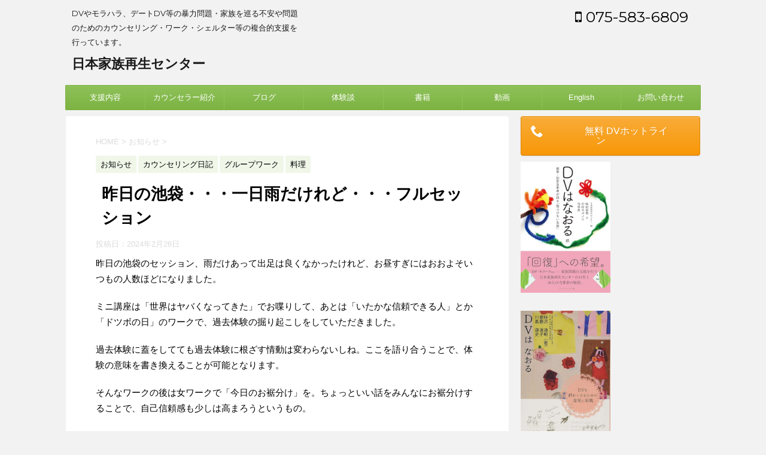

--- FILE ---
content_type: text/html; charset=UTF-8
request_url: https://jafarec.com/2024/02/26/%E6%98%A8%E6%97%A5%E3%81%AE%E6%B1%A0%E8%A2%8B%E3%83%BB%E3%83%BB%E3%83%BB%E4%B8%80%E6%97%A5%E9%9B%A8%E3%81%A0%E3%81%91%E3%82%8C%E3%81%A9%E3%83%BB%E3%83%BB%E3%83%BB%E3%83%95%E3%83%AB%E3%82%BB%E3%83%83/
body_size: 20614
content:
<!DOCTYPE html>
<!--[if lt IE 7]>
<html class="ie6" lang="ja"> <![endif]-->
<!--[if IE 7]>
<html class="i7" lang="ja"> <![endif]-->
<!--[if IE 8]>
<html class="ie" lang="ja"> <![endif]-->
<!--[if gt IE 8]><!-->
<html lang="ja">
	<!--<![endif]-->
	<head prefix="og: http://ogp.me/ns# fb: http://ogp.me/ns/fb# article: http://ogp.me/ns/article#">
		<meta charset="UTF-8" >
		<meta name="viewport" content="width=device-width,initial-scale=1.0,user-scalable=no">
		<meta name="format-detection" content="telephone=no" >
		
		
		<link rel="alternate" type="application/rss+xml" title="日本家族再生センター RSS Feed" href="https://jafarec.com/feed/" />
		<link rel="pingback" href="https://jafarec.com/xmlrpc.php" >
		<!--[if lt IE 9]>
		<script src="http://css3-mediaqueries-js.googlecode.com/svn/trunk/css3-mediaqueries.js"></script>
		<script src="https://jafarec.com/wp-content/themes/affinger4/js/html5shiv.js"></script>
		<![endif]-->
				<title>昨日の池袋・・・一日雨だけれど・・・フルセッション | 日本家族再生センター</title>

<!-- All In One SEO Pack 3.7.1[930,975] -->

<meta name="keywords"  content="ワーク" />

<script type="application/ld+json" class="aioseop-schema">{"@context":"https://schema.org","@graph":[{"@type":"Organization","@id":"https://jafarec.com/#organization","url":"https://jafarec.com/","name":"日本家族再生センター","sameAs":[]},{"@type":"WebSite","@id":"https://jafarec.com/#website","url":"https://jafarec.com/","name":"日本家族再生センター","publisher":{"@id":"https://jafarec.com/#organization"}},{"@type":"WebPage","@id":"https://jafarec.com/2024/02/26/%e6%98%a8%e6%97%a5%e3%81%ae%e6%b1%a0%e8%a2%8b%e3%83%bb%e3%83%bb%e3%83%bb%e4%b8%80%e6%97%a5%e9%9b%a8%e3%81%a0%e3%81%91%e3%82%8c%e3%81%a9%e3%83%bb%e3%83%bb%e3%83%bb%e3%83%95%e3%83%ab%e3%82%bb%e3%83%83/#webpage","url":"https://jafarec.com/2024/02/26/%e6%98%a8%e6%97%a5%e3%81%ae%e6%b1%a0%e8%a2%8b%e3%83%bb%e3%83%bb%e3%83%bb%e4%b8%80%e6%97%a5%e9%9b%a8%e3%81%a0%e3%81%91%e3%82%8c%e3%81%a9%e3%83%bb%e3%83%bb%e3%83%bb%e3%83%95%e3%83%ab%e3%82%bb%e3%83%83/","inLanguage":"ja","name":"昨日の池袋・・・一日雨だけれど・・・フルセッション","isPartOf":{"@id":"https://jafarec.com/#website"},"breadcrumb":{"@id":"https://jafarec.com/2024/02/26/%e6%98%a8%e6%97%a5%e3%81%ae%e6%b1%a0%e8%a2%8b%e3%83%bb%e3%83%bb%e3%83%bb%e4%b8%80%e6%97%a5%e9%9b%a8%e3%81%a0%e3%81%91%e3%82%8c%e3%81%a9%e3%83%bb%e3%83%bb%e3%83%bb%e3%83%95%e3%83%ab%e3%82%bb%e3%83%83/#breadcrumblist"},"image":{"@type":"ImageObject","@id":"https://jafarec.com/2024/02/26/%e6%98%a8%e6%97%a5%e3%81%ae%e6%b1%a0%e8%a2%8b%e3%83%bb%e3%83%bb%e3%83%bb%e4%b8%80%e6%97%a5%e9%9b%a8%e3%81%a0%e3%81%91%e3%82%8c%e3%81%a9%e3%83%bb%e3%83%bb%e3%83%bb%e3%83%95%e3%83%ab%e3%82%bb%e3%83%83/#primaryimage","url":"https://jafarec.com/wp-content/uploads/2024/02/CIMG8997.jpg","width":1280,"height":960},"primaryImageOfPage":{"@id":"https://jafarec.com/2024/02/26/%e6%98%a8%e6%97%a5%e3%81%ae%e6%b1%a0%e8%a2%8b%e3%83%bb%e3%83%bb%e3%83%bb%e4%b8%80%e6%97%a5%e9%9b%a8%e3%81%a0%e3%81%91%e3%82%8c%e3%81%a9%e3%83%bb%e3%83%bb%e3%83%bb%e3%83%95%e3%83%ab%e3%82%bb%e3%83%83/#primaryimage"},"datePublished":"2024-02-26T10:50:10+09:00","dateModified":"2024-02-26T11:06:00+09:00"},{"@type":"Article","@id":"https://jafarec.com/2024/02/26/%e6%98%a8%e6%97%a5%e3%81%ae%e6%b1%a0%e8%a2%8b%e3%83%bb%e3%83%bb%e3%83%bb%e4%b8%80%e6%97%a5%e9%9b%a8%e3%81%a0%e3%81%91%e3%82%8c%e3%81%a9%e3%83%bb%e3%83%bb%e3%83%bb%e3%83%95%e3%83%ab%e3%82%bb%e3%83%83/#article","isPartOf":{"@id":"https://jafarec.com/2024/02/26/%e6%98%a8%e6%97%a5%e3%81%ae%e6%b1%a0%e8%a2%8b%e3%83%bb%e3%83%bb%e3%83%bb%e4%b8%80%e6%97%a5%e9%9b%a8%e3%81%a0%e3%81%91%e3%82%8c%e3%81%a9%e3%83%bb%e3%83%bb%e3%83%bb%e3%83%95%e3%83%ab%e3%82%bb%e3%83%83/#webpage"},"author":{"@id":"https://jafarec.com/author/jafarec/#author"},"headline":"昨日の池袋・・・一日雨だけれど・・・フルセッション","datePublished":"2024-02-26T10:50:10+09:00","dateModified":"2024-02-26T11:06:00+09:00","commentCount":0,"mainEntityOfPage":{"@id":"https://jafarec.com/2024/02/26/%e6%98%a8%e6%97%a5%e3%81%ae%e6%b1%a0%e8%a2%8b%e3%83%bb%e3%83%bb%e3%83%bb%e4%b8%80%e6%97%a5%e9%9b%a8%e3%81%a0%e3%81%91%e3%82%8c%e3%81%a9%e3%83%bb%e3%83%bb%e3%83%bb%e3%83%95%e3%83%ab%e3%82%bb%e3%83%83/#webpage"},"publisher":{"@id":"https://jafarec.com/#organization"},"articleSection":"お知らせ, カウンセリング日記, グループワーク, 料理, ワーク","image":{"@type":"ImageObject","@id":"https://jafarec.com/2024/02/26/%e6%98%a8%e6%97%a5%e3%81%ae%e6%b1%a0%e8%a2%8b%e3%83%bb%e3%83%bb%e3%83%bb%e4%b8%80%e6%97%a5%e9%9b%a8%e3%81%a0%e3%81%91%e3%82%8c%e3%81%a9%e3%83%bb%e3%83%bb%e3%83%bb%e3%83%95%e3%83%ab%e3%82%bb%e3%83%83/#primaryimage","url":"https://jafarec.com/wp-content/uploads/2024/02/CIMG8997.jpg","width":1280,"height":960}},{"@type":"Person","@id":"https://jafarec.com/author/jafarec/#author","name":"味くん","sameAs":[],"image":{"@type":"ImageObject","@id":"https://jafarec.com/#personlogo","url":"https://secure.gravatar.com/avatar/6a5666692d249004c203bbdb6fa48ead?s=96&d=mm&r=g","width":96,"height":96,"caption":"味くん"}},{"@type":"BreadcrumbList","@id":"https://jafarec.com/2024/02/26/%e6%98%a8%e6%97%a5%e3%81%ae%e6%b1%a0%e8%a2%8b%e3%83%bb%e3%83%bb%e3%83%bb%e4%b8%80%e6%97%a5%e9%9b%a8%e3%81%a0%e3%81%91%e3%82%8c%e3%81%a9%e3%83%bb%e3%83%bb%e3%83%bb%e3%83%95%e3%83%ab%e3%82%bb%e3%83%83/#breadcrumblist","itemListElement":[{"@type":"ListItem","position":1,"item":{"@type":"WebPage","@id":"https://jafarec.com/","url":"https://jafarec.com/","name":"日本家族再生センター - DVやモラハラ等の暴力・家族問題支援"}},{"@type":"ListItem","position":2,"item":{"@type":"WebPage","@id":"https://jafarec.com/2024/02/26/%e6%98%a8%e6%97%a5%e3%81%ae%e6%b1%a0%e8%a2%8b%e3%83%bb%e3%83%bb%e3%83%bb%e4%b8%80%e6%97%a5%e9%9b%a8%e3%81%a0%e3%81%91%e3%82%8c%e3%81%a9%e3%83%bb%e3%83%bb%e3%83%bb%e3%83%95%e3%83%ab%e3%82%bb%e3%83%83/","url":"https://jafarec.com/2024/02/26/%e6%98%a8%e6%97%a5%e3%81%ae%e6%b1%a0%e8%a2%8b%e3%83%bb%e3%83%bb%e3%83%bb%e4%b8%80%e6%97%a5%e9%9b%a8%e3%81%a0%e3%81%91%e3%82%8c%e3%81%a9%e3%83%bb%e3%83%bb%e3%83%bb%e3%83%95%e3%83%ab%e3%82%bb%e3%83%83/","name":"昨日の池袋・・・一日雨だけれど・・・フルセッション"}}]}]}</script>
<link rel="canonical" href="https://jafarec.com/2024/02/26/昨日の池袋・・・一日雨だけれど・・・フルセッ/" />
<!-- All In One SEO Pack -->
<link rel='dns-prefetch' href='//secure.gravatar.com' />
<link rel='dns-prefetch' href='//ajax.googleapis.com' />
<link rel='dns-prefetch' href='//fonts.googleapis.com' />
<link rel='dns-prefetch' href='//s.w.org' />
<link rel='dns-prefetch' href='//v0.wordpress.com' />
<link rel='dns-prefetch' href='//widgets.wp.com' />
<link rel='dns-prefetch' href='//s0.wp.com' />
<link rel='dns-prefetch' href='//0.gravatar.com' />
<link rel='dns-prefetch' href='//1.gravatar.com' />
<link rel='dns-prefetch' href='//2.gravatar.com' />
		<script type="text/javascript">
			window._wpemojiSettings = {"baseUrl":"https:\/\/s.w.org\/images\/core\/emoji\/13.0.0\/72x72\/","ext":".png","svgUrl":"https:\/\/s.w.org\/images\/core\/emoji\/13.0.0\/svg\/","svgExt":".svg","source":{"concatemoji":"https:\/\/jafarec.com\/wp-includes\/js\/wp-emoji-release.min.js?ver=5.5.1"}};
			!function(e,a,t){var r,n,o,i,p=a.createElement("canvas"),s=p.getContext&&p.getContext("2d");function c(e,t){var a=String.fromCharCode;s.clearRect(0,0,p.width,p.height),s.fillText(a.apply(this,e),0,0);var r=p.toDataURL();return s.clearRect(0,0,p.width,p.height),s.fillText(a.apply(this,t),0,0),r===p.toDataURL()}function l(e){if(!s||!s.fillText)return!1;switch(s.textBaseline="top",s.font="600 32px Arial",e){case"flag":return!c([127987,65039,8205,9895,65039],[127987,65039,8203,9895,65039])&&(!c([55356,56826,55356,56819],[55356,56826,8203,55356,56819])&&!c([55356,57332,56128,56423,56128,56418,56128,56421,56128,56430,56128,56423,56128,56447],[55356,57332,8203,56128,56423,8203,56128,56418,8203,56128,56421,8203,56128,56430,8203,56128,56423,8203,56128,56447]));case"emoji":return!c([55357,56424,8205,55356,57212],[55357,56424,8203,55356,57212])}return!1}function d(e){var t=a.createElement("script");t.src=e,t.defer=t.type="text/javascript",a.getElementsByTagName("head")[0].appendChild(t)}for(i=Array("flag","emoji"),t.supports={everything:!0,everythingExceptFlag:!0},o=0;o<i.length;o++)t.supports[i[o]]=l(i[o]),t.supports.everything=t.supports.everything&&t.supports[i[o]],"flag"!==i[o]&&(t.supports.everythingExceptFlag=t.supports.everythingExceptFlag&&t.supports[i[o]]);t.supports.everythingExceptFlag=t.supports.everythingExceptFlag&&!t.supports.flag,t.DOMReady=!1,t.readyCallback=function(){t.DOMReady=!0},t.supports.everything||(n=function(){t.readyCallback()},a.addEventListener?(a.addEventListener("DOMContentLoaded",n,!1),e.addEventListener("load",n,!1)):(e.attachEvent("onload",n),a.attachEvent("onreadystatechange",function(){"complete"===a.readyState&&t.readyCallback()})),(r=t.source||{}).concatemoji?d(r.concatemoji):r.wpemoji&&r.twemoji&&(d(r.twemoji),d(r.wpemoji)))}(window,document,window._wpemojiSettings);
		</script>
		<style type="text/css">
img.wp-smiley,
img.emoji {
	display: inline !important;
	border: none !important;
	box-shadow: none !important;
	height: 1em !important;
	width: 1em !important;
	margin: 0 .07em !important;
	vertical-align: -0.1em !important;
	background: none !important;
	padding: 0 !important;
}
</style>
	<link rel='stylesheet' id='eo-leaflet.js-css'  href='https://jafarec.com/wp-content/plugins/event-organiser/lib/leaflet/leaflet.min.css?ver=1.4.0' type='text/css' media='all' />
<style id='eo-leaflet.js-inline-css' type='text/css'>
.leaflet-popup-close-button{box-shadow:none!important;}
</style>
<link rel='stylesheet' id='wp-block-library-css'  href='https://jafarec.com/wp-includes/css/dist/block-library/style.min.css?ver=5.5.1' type='text/css' media='all' />
<style id='wp-block-library-inline-css' type='text/css'>
.has-text-align-justify{text-align:justify;}
</style>
<link rel='stylesheet' id='contact-form-7-css'  href='https://jafarec.com/wp-content/plugins/contact-form-7/includes/css/styles.css?ver=5.2.2' type='text/css' media='all' />
<link rel='stylesheet' id='pz-linkcard-css'  href='//jafarec.com/wp-content/uploads/pz-linkcard/style.css?ver=5.5.1' type='text/css' media='all' />
<link rel='stylesheet' id='sow-button-base-css'  href='https://jafarec.com/wp-content/plugins/so-widgets-bundle/widgets/button/css/style.css?ver=1.17.8' type='text/css' media='all' />
<link crossorigin="anonymous" rel='stylesheet' id='fonts-googleapis-montserrat-css'  href='https://fonts.googleapis.com/css?family=Montserrat%3A400&#038;ver=5.5.1' type='text/css' media='all' />
<link rel='stylesheet' id='normalize-css'  href='https://jafarec.com/wp-content/themes/affinger4/css/normalize.css?ver=1.5.9' type='text/css' media='all' />
<link rel='stylesheet' id='font-awesome-css'  href='https://jafarec.com/wp-content/themes/affinger4/css/fontawesome/css/font-awesome.min.css?ver=4.5.0' type='text/css' media='all' />
<link rel='stylesheet' id='style-css'  href='https://jafarec.com/wp-content/themes/affinger4-child/style.css?ver=5.5.1' type='text/css' media='all' />
<link rel='stylesheet' id='single2-css'  href='https://jafarec.com/wp-content/themes/affinger4/st-kanricss.php' type='text/css' media='all' />
<link rel='stylesheet' id='single-css'  href='https://jafarec.com/wp-content/themes/affinger4/st-rankcss.php' type='text/css' media='all' />
<link rel='stylesheet' id='amazonjs-css'  href='https://jafarec.com/wp-content/plugins/amazonjs/css/amazonjs.css?ver=0.10' type='text/css' media='all' />
<link rel='stylesheet' id='__EPYT__style-css'  href='https://jafarec.com/wp-content/plugins/youtube-embed-plus/styles/ytprefs.min.css?ver=13.4.1.1' type='text/css' media='all' />
<style id='__EPYT__style-inline-css' type='text/css'>

                .epyt-gallery-thumb {
                        width: 33.333%;
                }
                
</style>
<link rel='stylesheet' id='st-themecss-css'  href='https://jafarec.com/wp-content/themes/affinger4/st-themecss-loader.php?ver=5.5.1' type='text/css' media='all' />
<link rel='stylesheet' id='jetpack_css-css'  href='https://jafarec.com/wp-content/plugins/jetpack/css/jetpack.css?ver=9.0.2' type='text/css' media='all' />
<script type='text/javascript' src='//ajax.googleapis.com/ajax/libs/jquery/1.11.3/jquery.min.js?ver=1.11.3' id='jquery-js'></script>
<script type='text/javascript' id='__ytprefs__-js-extra'>
/* <![CDATA[ */
var _EPYT_ = {"ajaxurl":"https:\/\/jafarec.com\/wp-admin\/admin-ajax.php","security":"1753ecf426","gallery_scrolloffset":"20","eppathtoscripts":"https:\/\/jafarec.com\/wp-content\/plugins\/youtube-embed-plus\/scripts\/","eppath":"https:\/\/jafarec.com\/wp-content\/plugins\/youtube-embed-plus\/","epresponsiveselector":"[\"iframe.__youtube_prefs_widget__\"]","epdovol":"1","version":"13.4.1.1","evselector":"iframe.__youtube_prefs__[src], iframe[src*=\"youtube.com\/embed\/\"], iframe[src*=\"youtube-nocookie.com\/embed\/\"]","ajax_compat":"","ytapi_load":"light","pause_others":"","stopMobileBuffer":"1","vi_active":"","vi_js_posttypes":[]};
/* ]]> */
</script>
<script type='text/javascript' src='https://jafarec.com/wp-content/plugins/youtube-embed-plus/scripts/ytprefs.min.js?ver=13.4.1.1' id='__ytprefs__-js'></script>
<link rel="https://api.w.org/" href="https://jafarec.com/wp-json/" /><link rel="alternate" type="application/json" href="https://jafarec.com/wp-json/wp/v2/posts/26133" /><link rel='shortlink' href='https://wp.me/p6MVNP-6Nv' />
<link rel="alternate" type="application/json+oembed" href="https://jafarec.com/wp-json/oembed/1.0/embed?url=https%3A%2F%2Fjafarec.com%2F2024%2F02%2F26%2F%25e6%2598%25a8%25e6%2597%25a5%25e3%2581%25ae%25e6%25b1%25a0%25e8%25a2%258b%25e3%2583%25bb%25e3%2583%25bb%25e3%2583%25bb%25e4%25b8%2580%25e6%2597%25a5%25e9%259b%25a8%25e3%2581%25a0%25e3%2581%2591%25e3%2582%258c%25e3%2581%25a9%25e3%2583%25bb%25e3%2583%25bb%25e3%2583%25bb%25e3%2583%2595%25e3%2583%25ab%25e3%2582%25bb%25e3%2583%2583%2F" />
<link rel="alternate" type="text/xml+oembed" href="https://jafarec.com/wp-json/oembed/1.0/embed?url=https%3A%2F%2Fjafarec.com%2F2024%2F02%2F26%2F%25e6%2598%25a8%25e6%2597%25a5%25e3%2581%25ae%25e6%25b1%25a0%25e8%25a2%258b%25e3%2583%25bb%25e3%2583%25bb%25e3%2583%25bb%25e4%25b8%2580%25e6%2597%25a5%25e9%259b%25a8%25e3%2581%25a0%25e3%2581%2591%25e3%2582%258c%25e3%2581%25a9%25e3%2583%25bb%25e3%2583%25bb%25e3%2583%25bb%25e3%2583%2595%25e3%2583%25ab%25e3%2582%25bb%25e3%2583%2583%2F&#038;format=xml" />
    <script type="text/javascript">
    (function(){
            var t = function(){
                window._pt_sp_2 = [];
                _pt_sp_2.push('setAccount,1e280885');
                var _protocol = (("https:" == document.location.protocol) ? " https://" : " http://");
                (function() {
                    var atag = document.createElement('script'); atag.type = 'text/javascript'; atag.async = true;
                    atag.src = _protocol + 'js.ptengine.com/pta.js';
                    var stag = document.createElement('script'); stag.type = 'text/javascript'; stag.async = true;
                    stag.src = _protocol + 'js.ptengine.com/pts.js';
                    var s = document.getElementsByTagName('script')[0]; 
                    s.parentNode.insertBefore(atag, s);s.parentNode.insertBefore(stag, s);
                })();
            }
            if(window.attachEvent){
                window.attachEvent("onload",t);
            }else if(window.addEventListener){
                window.addEventListener("load",t,false);
            }else{
                t();
            }
        })();
    </script>
            <style type="text/css">.so-widget-sow-button-atom-fd7f5052e4f9 .ow-button-base a {
  -ms-box-sizing: border-box;
  -moz-box-sizing: border-box;
  -webkit-box-sizing: border-box;
  box-sizing: border-box;
  font-size: 1em;
  padding: 1em 2em;
  background: #f9ac39;
  background: -webkit-gradient(linear, left bottom, left top, color-stop(0, #f89707), color-stop(1, #f9ac39));
  background: -ms-linear-gradient(bottom, #f89707, #f9ac39);
  background: -moz-linear-gradient(center bottom, #f89707 0%, #f9ac39 100%);
  background: -o-linear-gradient(#f9ac39, #f89707);
  filter: progid:DXImageTransform.Microsoft.gradient(startColorstr='#f9ac39', endColorstr='#f89707', GradientType=0);
  border: 1px solid;
  border-color: #e98e07 #df8807 #d07f06 #df8807;
  color: #ffffff !important;
  -webkit-border-radius: 0.25em;
  -moz-border-radius: 0.25em;
  border-radius: 0.25em;
  -webkit-box-shadow: inset 0 1px 0 rgba(255,255,255,0.2), 0 1px 2px rgba(0,0,0,0.065);
  -moz-box-shadow: inset 0 1px 0 rgba(255,255,255,0.2), 0 1px 2px rgba(0,0,0,0.065);
  box-shadow: inset 0 1px 0 rgba(255,255,255,0.2), 0 1px 2px rgba(0,0,0,0.065);
  text-shadow: 0 1px 0 rgba(0, 0, 0, 0.05);
}
.so-widget-sow-button-atom-fd7f5052e4f9 .ow-button-base a:active,
.so-widget-sow-button-atom-fd7f5052e4f9 .ow-button-base a:hover {
  color: #ffffff !important;
}
.so-widget-sow-button-atom-fd7f5052e4f9 .ow-button-base a.ow-button-hover:hover {
  background: #f9b043;
  background: -webkit-gradient(linear, left bottom, left top, color-stop(0, #f89b11), color-stop(1, #f9b043));
  background: -ms-linear-gradient(bottom, #f89b11, #f9b043);
  background: -moz-linear-gradient(center bottom, #f89b11 0%, #f9b043 100%);
  background: -o-linear-gradient(#f9b043, #f89b11);
  filter: progid:DXImageTransform.Microsoft.gradient(startColorstr='#f9b043', endColorstr='#f89b11', GradientType=0);
  border-color: #fab44d #f9b043 #f9aa34 #f9b043;
}</style><style type='text/css'>img#wpstats{display:none}</style>    <!-- Google tag (gtag.js) -->
    <script async src="https://www.googletagmanager.com/gtag/js?id=G-XXXXXXXXXX"></script>
    <script>
        window.dataLayer = window.dataLayer || [];
        function gtag(){dataLayer.push(arguments);}
        gtag('js', new Date());
        gtag('config', 'G-SM3T07TCSE');
    </script>
    <meta name="robots" content="index, follow" />
<link rel="amphtml" href="https://jafarec.com/2024/02/26/%e6%98%a8%e6%97%a5%e3%81%ae%e6%b1%a0%e8%a2%8b%e3%83%bb%e3%83%bb%e3%83%bb%e4%b8%80%e6%97%a5%e9%9b%a8%e3%81%a0%e3%81%91%e3%82%8c%e3%81%a9%e3%83%bb%e3%83%bb%e3%83%bb%e3%83%95%e3%83%ab%e3%82%bb%e3%83%83/amp/"><link rel="shortcut icon" href="https://jafarec.com/wp-content/uploads/2016/06/favicon.ico" >
<script async src="//pagead2.googlesyndication.com/pagead/js/adsbygoogle.js"></script>
<script>
  (adsbygoogle = window.adsbygoogle || []).push({
    google_ad_client: "ca-pub-5015112925055301",
    enable_page_level_ads: true
  });
</script>
<link rel="canonical" href="https://jafarec.com/2024/02/26/%e6%98%a8%e6%97%a5%e3%81%ae%e6%b1%a0%e8%a2%8b%e3%83%bb%e3%83%bb%e3%83%bb%e4%b8%80%e6%97%a5%e9%9b%a8%e3%81%a0%e3%81%91%e3%82%8c%e3%81%a9%e3%83%bb%e3%83%bb%e3%83%bb%e3%83%95%e3%83%ab%e3%82%bb%e3%83%83/" />
<style type="text/css">.recentcomments a{display:inline !important;padding:0 !important;margin:0 !important;}</style><link rel="amphtml" href="https://jafarec.com/2024/02/26/%e6%98%a8%e6%97%a5%e3%81%ae%e6%b1%a0%e8%a2%8b%e3%83%bb%e3%83%bb%e3%83%bb%e4%b8%80%e6%97%a5%e9%9b%a8%e3%81%a0%e3%81%91%e3%82%8c%e3%81%a9%e3%83%bb%e3%83%bb%e3%83%bb%e3%83%95%e3%83%ab%e3%82%bb%e3%83%83/amp/">
<!-- Jetpack Open Graph Tags -->
<meta property="og:type" content="article" />
<meta property="og:title" content="昨日の池袋・・・一日雨だけれど・・・フルセッション" />
<meta property="og:url" content="https://jafarec.com/2024/02/26/%e6%98%a8%e6%97%a5%e3%81%ae%e6%b1%a0%e8%a2%8b%e3%83%bb%e3%83%bb%e3%83%bb%e4%b8%80%e6%97%a5%e9%9b%a8%e3%81%a0%e3%81%91%e3%82%8c%e3%81%a9%e3%83%bb%e3%83%bb%e3%83%bb%e3%83%95%e3%83%ab%e3%82%bb%e3%83%83/" />
<meta property="og:description" content="昨日の池袋のセッション、雨だけあって出足は良くなかったけれど、お昼すぎにはおおよそいつもの人数ほどになりました&hellip;" />
<meta property="article:published_time" content="2024-02-26T10:50:10+00:00" />
<meta property="article:modified_time" content="2024-02-26T11:06:00+00:00" />
<meta property="og:site_name" content="日本家族再生センター" />
<meta property="og:image" content="https://jafarec.com/wp-content/uploads/2024/02/CIMG8997.jpg" />
<meta property="og:image:width" content="1280" />
<meta property="og:image:height" content="960" />
<meta property="og:locale" content="ja_JP" />
<meta name="twitter:creator" content="@jafarec" />
<meta name="twitter:site" content="@jafarec" />
<meta name="twitter:text:title" content="昨日の池袋・・・一日雨だけれど・・・フルセッション" />
<meta name="twitter:image" content="https://jafarec.com/wp-content/uploads/2024/02/CIMG8997.jpg?w=640" />
<meta name="twitter:card" content="summary_large_image" />

<!-- End Jetpack Open Graph Tags -->
<link rel="icon" href="https://jafarec.com/wp-content/uploads/2021/02/JAFAREC-logo-100x100.png" sizes="32x32" />
<link rel="icon" href="https://jafarec.com/wp-content/uploads/2021/02/JAFAREC-logo-300x300.png" sizes="192x192" />
<link rel="apple-touch-icon" href="https://jafarec.com/wp-content/uploads/2021/02/JAFAREC-logo-300x300.png" />
<meta name="msapplication-TileImage" content="https://jafarec.com/wp-content/uploads/2021/02/JAFAREC-logo-300x300.png" />
			<style type="text/css" id="wp-custom-css">
				@media print, screen and (min-width: 960px) {
header .smanone ul.menu {
display: flex;
text-align: center;
}
header .smanone ul.menu li{
width: 100%;
}
}

/* フッターメニューの途中改行禁止 */
footer .footermenust li {
  display: inline-flex;
  display: -webkit-inline-flex;
  flex-wrap: wrap;
  -webkit-justify-content: center;
  justify-content: center;
}			</style>
					<script>
		(function (i, s, o, g, r, a, m) {
			i['GoogleAnalyticsObject'] = r;
			i[r] = i[r] || function () {
					(i[r].q = i[r].q || []).push(arguments)
				}, i[r].l = 1 * new Date();
			a = s.createElement(o),
				m = s.getElementsByTagName(o)[0];
			a.async = 1;
			a.src = g;
			m.parentNode.insertBefore(a, m)
		})(window, document, 'script', '//www.google-analytics.com/analytics.js', 'ga');

		ga('create', 'UA-19900010-8', 'auto');
		ga('send', 'pageview');

	</script>
				<!-- OGP -->
	
			<meta name="twitter:card" content="summary_large_image">
		<meta name="twitter:site" content="@jafarec">
		<meta name="twitter:title" content="昨日の池袋・・・一日雨だけれど・・・フルセッション">
		<meta name="twitter:description" content="昨日の池袋のセッション、雨だけあって出足は良くなかったけれど、お昼すぎにはおおよそいつもの人数ほどになりました。 ミニ講座は「世界はヤバくなってきた」でお喋りして、あとは「いたかな信頼できる人」とか「">
		<meta name="twitter:image" content="https://jafarec.com/wp-content/uploads/2024/02/CIMG8997.jpg">
		<!-- /OGP -->
		
	<script>
	jQuery(function(){
		jQuery('.post img').css("opacity",".0");
		jQuery(window).scroll(function (){
			jQuery('.post img').each(function(){
				var imgPos = jQuery(this).offset().top;    
				var scroll = jQuery(window).scrollTop();
				var windowHeight = jQuery(window).height();
				if (scroll > imgPos - windowHeight + 100){
					jQuery(this).animate({ 
						"opacity": "1"
						}, 1000);
					}
				});
			});
	});
	</script>


			</head>
	<body class="post-template-default single single-post postid-26133 single-format-standard not-front-page" >
				<div id="st-ami">
				<div id="wrapper" class="">
				<div id="wrapper-in">
					<header id="">
						<div id="headbox-bg">
							<div class="clearfix" id="headbox">
										<nav id="s-navi" class="pcnone">
			<dl class="acordion">
				<dt class="trigger">
					<p><span class="op"><i class="fa fa-bars"></i></span></p>

					<!-- 追加メニュー -->
					
					<!-- 追加メニュー2 -->
					

				</dt>

				<dd class="acordion_tree">
				

										<div class="menu-%e3%83%a1%e3%83%8b%e3%83%a5%e3%83%bc-1-container"><ul id="menu-%e3%83%a1%e3%83%8b%e3%83%a5%e3%83%bc-1" class="menu"><li id="menu-item-31" class="menu-item menu-item-type-post_type menu-item-object-page menu-item-31"><a href="https://jafarec.com/contents/">支援内容</a></li>
<li id="menu-item-20" class="menu-item menu-item-type-post_type menu-item-object-page menu-item-20"><a href="https://jafarec.com/profile/">カウンセラー紹介</a></li>
<li id="menu-item-167" class="menu-item menu-item-type-post_type menu-item-object-page current_page_parent menu-item-167"><a href="https://jafarec.com/blog/">ブログ</a></li>
<li id="menu-item-21191" class="menu-item menu-item-type-taxonomy menu-item-object-category menu-item-21191"><a href="https://jafarec.com/category/interview/">体験談</a></li>
<li id="menu-item-1423" class="menu-item menu-item-type-post_type menu-item-object-page menu-item-1423"><a href="https://jafarec.com/contents/books/">書籍</a></li>
<li id="menu-item-253" class="menu-item menu-item-type-taxonomy menu-item-object-category menu-item-253"><a href="https://jafarec.com/category/movie/">動画</a></li>
<li id="menu-item-15194" class="menu-item menu-item-type-custom menu-item-object-custom menu-item-15194"><a href="https://jafarec.carrd.co/">English</a></li>
<li id="menu-item-166" class="menu-item menu-item-type-post_type menu-item-object-page menu-item-166"><a href="https://jafarec.com/contact/">お問い合わせ</a></li>
</ul></div>					<div class="clear"></div>

				</dd>
			</dl>
		</nav>
										<div id="header-l">
											
		<!-- キャプション -->
					<p class="descr">
				DVやモラハラ、デートDV等の暴力問題・家族を巡る不安や問題のためのカウンセリング・ワーク・シェルター等の複合的支援を行っています。			</p>
				<!-- ロゴ又はブログ名 -->
					<p class="sitename"><a href="https://jafarec.com/">
									日本家族再生センター							</a></p>
				<!-- ロゴ又はブログ名ここまで -->

	
									</div><!-- /#header-l -->
								<div id="header-r" class="smanone">
																		<p class="head-telno"><a href="tel:075-583-6809"><i class="fa fa-mobile"></i>&nbsp;075-583-6809</a></p>

								</div><!-- /#header-r -->
							</div><!-- /#headbox-bg -->
						</div><!-- /#headbox clearfix -->
					
<div id="gazou-wide">
			<div id="st-menubox">
			<div id="st-menuwide">
				<nav class="smanone clearfix"><ul id="menu-%e3%83%a1%e3%83%8b%e3%83%a5%e3%83%bc-2" class="menu"><li class="menu-item menu-item-type-post_type menu-item-object-page menu-item-31"><a href="https://jafarec.com/contents/">支援内容</a></li>
<li class="menu-item menu-item-type-post_type menu-item-object-page menu-item-20"><a href="https://jafarec.com/profile/">カウンセラー紹介</a></li>
<li class="menu-item menu-item-type-post_type menu-item-object-page current_page_parent menu-item-167"><a href="https://jafarec.com/blog/">ブログ</a></li>
<li class="menu-item menu-item-type-taxonomy menu-item-object-category menu-item-21191"><a href="https://jafarec.com/category/interview/">体験談</a></li>
<li class="menu-item menu-item-type-post_type menu-item-object-page menu-item-1423"><a href="https://jafarec.com/contents/books/">書籍</a></li>
<li class="menu-item menu-item-type-taxonomy menu-item-object-category menu-item-253"><a href="https://jafarec.com/category/movie/">動画</a></li>
<li class="menu-item menu-item-type-custom menu-item-object-custom menu-item-15194"><a href="https://jafarec.carrd.co/">English</a></li>
<li class="menu-item menu-item-type-post_type menu-item-object-page menu-item-166"><a href="https://jafarec.com/contact/">お問い合わせ</a></li>
</ul></nav>			</div>
		</div>
	</div>

					</header>
					<div id="content-w">
<div id="content" class="clearfix">
	<div id="contentInner">

		<main>
			<article>
				<div id="post-26133" class="st-post post-26133 post type-post status-publish format-standard has-post-thumbnail hentry category-16 category-counseling category-47 category-cooking tag-43">

			
									

					<!--ぱんくず -->
					<div id="breadcrumb">
					<ol itemscope itemtype="http://schema.org/BreadcrumbList">
							 <li itemprop="itemListElement" itemscope
      itemtype="http://schema.org/ListItem"><a href="https://jafarec.com" itemprop="item"><span itemprop="name">HOME</span></a> > <meta itemprop="position" content="1" /></li>
													<li itemprop="itemListElement" itemscope
      itemtype="http://schema.org/ListItem"><a href="https://jafarec.com/category/%e3%81%8a%e7%9f%a5%e3%82%89%e3%81%9b/" itemprop="item">
							<span itemprop="name">お知らせ</span> </a> &gt;<meta itemprop="position" content="2" /></li> 
											</ol>
					</div>
					<!--/ ぱんくず -->

					<!--ループ開始 -->
										
										<p class="st-catgroup">
					<a href="https://jafarec.com/category/%e3%81%8a%e7%9f%a5%e3%82%89%e3%81%9b/" title="View all posts in お知らせ" rel="category tag"><span class="catname st-catid16">お知らせ</span></a> <a href="https://jafarec.com/category/counseling/" title="View all posts in カウンセリング日記" rel="category tag"><span class="catname st-catid5">カウンセリング日記</span></a> <a href="https://jafarec.com/category/sien/%e3%82%b0%e3%83%ab%e3%83%bc%e3%83%97%e3%83%af%e3%83%bc%e3%82%af/" title="View all posts in グループワーク" rel="category tag"><span class="catname st-catid47">グループワーク</span></a> <a href="https://jafarec.com/category/cooking/" title="View all posts in 料理" rel="category tag"><span class="catname st-catid6">料理</span></a>					</p>
									

					<h1 class="entry-title">昨日の池袋・・・一日雨だけれど・・・フルセッション</h1>

					<div class="blogbox ">
						<p><span class="kdate">
															投稿日：<time class="updated" datetime="2024-02-26T19:50:10+0900">2024年2月26日</time>
													</span></p>
					</div>

					<div class="mainbox">
						<div id="nocopy" ><!-- コピー禁止エリアここから -->
							<div class="entry-content">
								<p>昨日の池袋のセッション、雨だけあって出足は良くなかったけれど、お昼すぎにはおおよそいつもの人数ほどになりました。</p>
<p>ミニ講座は「世界はヤバくなってきた」でお喋りして、あとは「いたかな信頼できる人」とか「ドツボの日」のワークで、過去体験の掘り起こしをしていただきました。</p>
<p>過去体験に蓋をしてても過去体験に根ざす情動は変わらないしね。ここを語り合うことで、体験の意味を書き換えることが可能となります。</p>
<p>そんなワークの後は女ワークで「今日のお裾分け」を。ちょっといい話をみんなにお裾分けすることで、自己信頼感も少しは高まろうというもの。</p>
<p> </p>
<p><img data-attachment-id="26135" data-permalink="https://jafarec.com/2024/02/26/%e6%98%a8%e6%97%a5%e3%81%ae%e6%b1%a0%e8%a2%8b%e3%83%bb%e3%83%bb%e3%83%bb%e4%b8%80%e6%97%a5%e9%9b%a8%e3%81%a0%e3%81%91%e3%82%8c%e3%81%a9%e3%83%bb%e3%83%bb%e3%83%bb%e3%83%95%e3%83%ab%e3%82%bb%e3%83%83/cimg8998/" data-orig-file="https://jafarec.com/wp-content/uploads/2024/02/CIMG8998.jpeg" data-orig-size="1280,960" data-comments-opened="1" data-image-meta="{&quot;aperture&quot;:&quot;0&quot;,&quot;credit&quot;:&quot;&quot;,&quot;camera&quot;:&quot;&quot;,&quot;caption&quot;:&quot;&quot;,&quot;created_timestamp&quot;:&quot;0&quot;,&quot;copyright&quot;:&quot;&quot;,&quot;focal_length&quot;:&quot;0&quot;,&quot;iso&quot;:&quot;0&quot;,&quot;shutter_speed&quot;:&quot;0&quot;,&quot;title&quot;:&quot;&quot;,&quot;orientation&quot;:&quot;0&quot;}" data-image-title="CIMG8998" data-image-description="" data-medium-file="https://jafarec.com/wp-content/uploads/2024/02/CIMG8998-300x225.jpeg" data-large-file="https://jafarec.com/wp-content/uploads/2024/02/CIMG8998-1024x768.jpeg" loading="lazy" class="alignnone  wp-image-26135" src="https://jafarec.com/wp-content/uploads/2024/02/CIMG8998-300x225.jpeg" alt="" width="223" height="167" srcset="https://jafarec.com/wp-content/uploads/2024/02/CIMG8998-300x225.jpeg 300w, https://jafarec.com/wp-content/uploads/2024/02/CIMG8998-1024x768.jpeg 1024w, https://jafarec.com/wp-content/uploads/2024/02/CIMG8998-768x576.jpeg 768w, https://jafarec.com/wp-content/uploads/2024/02/CIMG8998.jpeg 1280w" sizes="(max-width: 223px) 100vw, 223px" /> </p>
<figure class="wp-block-image size-large is-resized"><img data-attachment-id="26139" data-permalink="https://jafarec.com/2024/02/26/%e6%98%a8%e6%97%a5%e3%81%ae%e6%b1%a0%e8%a2%8b%e3%83%bb%e3%83%bb%e3%83%bb%e4%b8%80%e6%97%a5%e9%9b%a8%e3%81%a0%e3%81%91%e3%82%8c%e3%81%a9%e3%83%bb%e3%83%bb%e3%83%bb%e3%83%95%e3%83%ab%e3%82%bb%e3%83%83/cimg8997-2/" data-orig-file="https://jafarec.com/wp-content/uploads/2024/02/CIMG8997.jpeg" data-orig-size="1280,960" data-comments-opened="1" data-image-meta="{&quot;aperture&quot;:&quot;3.5&quot;,&quot;credit&quot;:&quot;&quot;,&quot;camera&quot;:&quot;EX-ZR70&quot;,&quot;caption&quot;:&quot;&quot;,&quot;created_timestamp&quot;:&quot;1708860170&quot;,&quot;copyright&quot;:&quot;&quot;,&quot;focal_length&quot;:&quot;4.5&quot;,&quot;iso&quot;:&quot;400&quot;,&quot;shutter_speed&quot;:&quot;0.0125&quot;,&quot;title&quot;:&quot;&quot;,&quot;orientation&quot;:&quot;1&quot;}" data-image-title="CIMG8997" data-image-description="" data-medium-file="https://jafarec.com/wp-content/uploads/2024/02/CIMG8997-300x225.jpeg" data-large-file="https://jafarec.com/wp-content/uploads/2024/02/CIMG8997-1024x768.jpeg" loading="lazy" class="wp-image-26139" src="https://jafarec.com/wp-content/uploads/2024/02/CIMG8997-1024x768.jpeg" alt="" width="185" height="139" srcset="https://jafarec.com/wp-content/uploads/2024/02/CIMG8997-1024x768.jpeg 1024w, https://jafarec.com/wp-content/uploads/2024/02/CIMG8997-300x225.jpeg 300w, https://jafarec.com/wp-content/uploads/2024/02/CIMG8997-768x576.jpeg 768w, https://jafarec.com/wp-content/uploads/2024/02/CIMG8997.jpeg 1280w" sizes="(max-width: 185px) 100vw, 185px" /></figure>
<p></p>

<p>それにしても昨日の私、なぜか夜バスでほとんど連夜眠れず、かなり辛かった。</p>
<p>夜間頻尿ってこともあったし・・・バスがトイレ休憩のたんびにライト明るくしてわざわざアナウンスもするから、うとうとしてても目覚めてしまう・・というわけ。</p>
<p>で、今日は仕事がほとんどオフなので、少しゆっくりしつつ、あれこれお料理したり、だれかのために簡単にバースデーケーキ焼いたり・・・で、遊んでみた一日。あっ仕事もしたわ。明後日の出張の仕事のレジュメ作りとかね。新幹線でいける仕事です、わくわく。</p>
<p><img data-attachment-id="26136" data-permalink="https://jafarec.com/2024/02/26/%e6%98%a8%e6%97%a5%e3%81%ae%e6%b1%a0%e8%a2%8b%e3%83%bb%e3%83%bb%e3%83%bb%e4%b8%80%e6%97%a5%e9%9b%a8%e3%81%a0%e3%81%91%e3%82%8c%e3%81%a9%e3%83%bb%e3%83%bb%e3%83%bb%e3%83%95%e3%83%ab%e3%82%bb%e3%83%83/cimg9005/" data-orig-file="https://jafarec.com/wp-content/uploads/2024/02/CIMG9005.jpeg" data-orig-size="1280,962" data-comments-opened="1" data-image-meta="{&quot;aperture&quot;:&quot;0&quot;,&quot;credit&quot;:&quot;&quot;,&quot;camera&quot;:&quot;&quot;,&quot;caption&quot;:&quot;&quot;,&quot;created_timestamp&quot;:&quot;0&quot;,&quot;copyright&quot;:&quot;&quot;,&quot;focal_length&quot;:&quot;0&quot;,&quot;iso&quot;:&quot;0&quot;,&quot;shutter_speed&quot;:&quot;0&quot;,&quot;title&quot;:&quot;&quot;,&quot;orientation&quot;:&quot;0&quot;}" data-image-title="CIMG9005" data-image-description="" data-medium-file="https://jafarec.com/wp-content/uploads/2024/02/CIMG9005-300x225.jpeg" data-large-file="https://jafarec.com/wp-content/uploads/2024/02/CIMG9005-1024x770.jpeg" loading="lazy" class="alignnone size-medium wp-image-26136" src="https://jafarec.com/wp-content/uploads/2024/02/CIMG9005-300x225.jpeg" alt="" width="300" height="225" srcset="https://jafarec.com/wp-content/uploads/2024/02/CIMG9005-300x225.jpeg 300w, https://jafarec.com/wp-content/uploads/2024/02/CIMG9005-1024x770.jpeg 1024w, https://jafarec.com/wp-content/uploads/2024/02/CIMG9005-768x577.jpeg 768w, https://jafarec.com/wp-content/uploads/2024/02/CIMG9005.jpeg 1280w" sizes="(max-width: 300px) 100vw, 300px" /></p>							</div>
						</div><!-- コピー禁止エリアここまで -->
						
					<div class="adbox">
				
							        
	
									<div style="padding-top:10px;">
						
							        
	
					</div>
							</div>
		
        
	
						
													<div class="kizi-under-box">			<div class="textwidget">ブログランキング参加しました。読んで良かったら、ぽちっしてね♫<br/>
<a href="//family.blogmura.com/ranking_pv.html" target="_blank" rel="noopener noreferrer"><img src="//family.blogmura.com/img/family88_31.gif" width="88" height="31" border="0" alt="にほんブログ村 家族ブログへ" /></a></div>
		</div><div class="kizi-under-box">			<div class="textwidget"><script async src="//pagead2.googlesyndication.com/pagead/js/adsbygoogle.js"></script>
<!-- jafarec-336 -->
<ins class="adsbygoogle"
     style="display:inline-block;width:336px;height:280px"
     data-ad-client="ca-pub-5015112925055301"
     data-ad-slot="8497979275"></ins>
<script>
(adsbygoogle = window.adsbygoogle || []).push({});
</script></div>
		</div>						
					</div><!-- .mainboxここまで -->

							
						
	<div class="sns">
	<ul class="clearfix">
		<!--ツイートボタン-->
		<li class="twitter"> 
		<a rel="nofollow" onclick="window.open('//twitter.com/intent/tweet?url=https%3A%2F%2Fjafarec.com%2F2024%2F02%2F26%2F%25e6%2598%25a8%25e6%2597%25a5%25e3%2581%25ae%25e6%25b1%25a0%25e8%25a2%258b%25e3%2583%25bb%25e3%2583%25bb%25e3%2583%25bb%25e4%25b8%2580%25e6%2597%25a5%25e9%259b%25a8%25e3%2581%25a0%25e3%2581%2591%25e3%2582%258c%25e3%2581%25a9%25e3%2583%25bb%25e3%2583%25bb%25e3%2583%25bb%25e3%2583%2595%25e3%2583%25ab%25e3%2582%25bb%25e3%2583%2583%2F&text=%E6%98%A8%E6%97%A5%E3%81%AE%E6%B1%A0%E8%A2%8B%E3%83%BB%E3%83%BB%E3%83%BB%E4%B8%80%E6%97%A5%E9%9B%A8%E3%81%A0%E3%81%91%E3%82%8C%E3%81%A9%E3%83%BB%E3%83%BB%E3%83%BB%E3%83%95%E3%83%AB%E3%82%BB%E3%83%83%E3%82%B7%E3%83%A7%E3%83%B3&via=jafarec&tw_p=tweetbutton', '', 'width=500,height=450'); return false;"><i class="fa fa-twitter"></i><span class="snstext " >Twitter</span></a>
		</li>

		<!--Facebookボタン-->      
		<li class="facebook">
		<a href="//www.facebook.com/sharer.php?src=bm&u=https%3A%2F%2Fjafarec.com%2F2024%2F02%2F26%2F%25e6%2598%25a8%25e6%2597%25a5%25e3%2581%25ae%25e6%25b1%25a0%25e8%25a2%258b%25e3%2583%25bb%25e3%2583%25bb%25e3%2583%25bb%25e4%25b8%2580%25e6%2597%25a5%25e9%259b%25a8%25e3%2581%25a0%25e3%2581%2591%25e3%2582%258c%25e3%2581%25a9%25e3%2583%25bb%25e3%2583%25bb%25e3%2583%25bb%25e3%2583%2595%25e3%2583%25ab%25e3%2582%25bb%25e3%2583%2583%2F&t=%E6%98%A8%E6%97%A5%E3%81%AE%E6%B1%A0%E8%A2%8B%E3%83%BB%E3%83%BB%E3%83%BB%E4%B8%80%E6%97%A5%E9%9B%A8%E3%81%A0%E3%81%91%E3%82%8C%E3%81%A9%E3%83%BB%E3%83%BB%E3%83%BB%E3%83%95%E3%83%AB%E3%82%BB%E3%83%83%E3%82%B7%E3%83%A7%E3%83%B3" target="_blank" rel="nofollow"><i class="fa fa-facebook"></i><span class="snstext " >Facebook</span>
		</a>
		</li>

		<!--Google+1ボタン-->
		<li class="googleplus">
		<a href="https://plus.google.com/share?url=https%3A%2F%2Fjafarec.com%2F2024%2F02%2F26%2F%25e6%2598%25a8%25e6%2597%25a5%25e3%2581%25ae%25e6%25b1%25a0%25e8%25a2%258b%25e3%2583%25bb%25e3%2583%25bb%25e3%2583%25bb%25e4%25b8%2580%25e6%2597%25a5%25e9%259b%25a8%25e3%2581%25a0%25e3%2581%2591%25e3%2582%258c%25e3%2581%25a9%25e3%2583%25bb%25e3%2583%25bb%25e3%2583%25bb%25e3%2583%2595%25e3%2583%25ab%25e3%2582%25bb%25e3%2583%2583%2F" target="_blank" rel="nofollow"><i class="fa fa-google-plus"></i><span class="snstext " >Google+</span></a>
		</li>

		<!--ポケットボタン-->      
		<li class="pocket">
		<a rel="nofollow" onclick="window.open('//getpocket.com/edit?url=https%3A%2F%2Fjafarec.com%2F2024%2F02%2F26%2F%25e6%2598%25a8%25e6%2597%25a5%25e3%2581%25ae%25e6%25b1%25a0%25e8%25a2%258b%25e3%2583%25bb%25e3%2583%25bb%25e3%2583%25bb%25e4%25b8%2580%25e6%2597%25a5%25e9%259b%25a8%25e3%2581%25a0%25e3%2581%2591%25e3%2582%258c%25e3%2581%25a9%25e3%2583%25bb%25e3%2583%25bb%25e3%2583%25bb%25e3%2583%2595%25e3%2583%25ab%25e3%2582%25bb%25e3%2583%2583%2F&title=%E6%98%A8%E6%97%A5%E3%81%AE%E6%B1%A0%E8%A2%8B%E3%83%BB%E3%83%BB%E3%83%BB%E4%B8%80%E6%97%A5%E9%9B%A8%E3%81%A0%E3%81%91%E3%82%8C%E3%81%A9%E3%83%BB%E3%83%BB%E3%83%BB%E3%83%95%E3%83%AB%E3%82%BB%E3%83%83%E3%82%B7%E3%83%A7%E3%83%B3', '', 'width=500,height=350'); return false;"><i class="fa fa-get-pocket"></i><span class="snstext " >Pocket</span></a></li>

		<!--はてブボタン-->  
		<li class="hatebu">       
			<a href="//b.hatena.ne.jp/entry/https://jafarec.com/2024/02/26/%e6%98%a8%e6%97%a5%e3%81%ae%e6%b1%a0%e8%a2%8b%e3%83%bb%e3%83%bb%e3%83%bb%e4%b8%80%e6%97%a5%e9%9b%a8%e3%81%a0%e3%81%91%e3%82%8c%e3%81%a9%e3%83%bb%e3%83%bb%e3%83%bb%e3%83%95%e3%83%ab%e3%82%bb%e3%83%83/" class="hatena-bookmark-button" data-hatena-bookmark-layout="simple" title="昨日の池袋・・・一日雨だけれど・・・フルセッション" rel="nofollow"><span style="font-weight:bold" class="fa-hatena">B!</span><span class="snstext " >はてブ</span>
			</a><script type="text/javascript" src="//b.st-hatena.com/js/bookmark_button.js" charset="utf-8" async="async"></script>

		</li>

		<!--LINEボタン-->   
		<li class="line">
		<a href="//line.me/R/msg/text/?%E6%98%A8%E6%97%A5%E3%81%AE%E6%B1%A0%E8%A2%8B%E3%83%BB%E3%83%BB%E3%83%BB%E4%B8%80%E6%97%A5%E9%9B%A8%E3%81%A0%E3%81%91%E3%82%8C%E3%81%A9%E3%83%BB%E3%83%BB%E3%83%BB%E3%83%95%E3%83%AB%E3%82%BB%E3%83%83%E3%82%B7%E3%83%A7%E3%83%B3%0Ahttps%3A%2F%2Fjafarec.com%2F2024%2F02%2F26%2F%25e6%2598%25a8%25e6%2597%25a5%25e3%2581%25ae%25e6%25b1%25a0%25e8%25a2%258b%25e3%2583%25bb%25e3%2583%25bb%25e3%2583%25bb%25e4%25b8%2580%25e6%2597%25a5%25e9%259b%25a8%25e3%2581%25a0%25e3%2581%2591%25e3%2582%258c%25e3%2581%25a9%25e3%2583%25bb%25e3%2583%25bb%25e3%2583%25bb%25e3%2583%2595%25e3%2583%25ab%25e3%2582%25bb%25e3%2583%2583%2F" target="_blank" rel="nofollow"><i class="fa fa-comment" aria-hidden="true"></i><span class="snstext" >LINE</span></a>
		</li>     
	</ul>

	</div> 

							
						<p class="tagst">
							<i class="fa fa-folder-open-o" aria-hidden="true"></i>-<a href="https://jafarec.com/category/%e3%81%8a%e7%9f%a5%e3%82%89%e3%81%9b/" rel="category tag">お知らせ</a>, <a href="https://jafarec.com/category/counseling/" rel="category tag">カウンセリング日記</a>, <a href="https://jafarec.com/category/sien/%e3%82%b0%e3%83%ab%e3%83%bc%e3%83%97%e3%83%af%e3%83%bc%e3%82%af/" rel="category tag">グループワーク</a>, <a href="https://jafarec.com/category/cooking/" rel="category tag">料理</a><br/>
							<i class="fa fa-tags"></i>-<a href="https://jafarec.com/tag/%e3%83%af%e3%83%bc%e3%82%af/" rel="tag">ワーク</a>						</p>

					<aside>

						<p class="author">執筆者:<a href="https://jafarec.com/author/jafarec/" title="味くん" class="vcard author"><span class="fn">味くん</span></a></p>
												<!--ループ終了-->
													<hr class="hrcss" />
<div id="comments">
     	<div id="respond" class="comment-respond">
		<h3 id="reply-title" class="comment-reply-title">comment <small><a rel="nofollow" id="cancel-comment-reply-link" href="/2024/02/26/%E6%98%A8%E6%97%A5%E3%81%AE%E6%B1%A0%E8%A2%8B%E3%83%BB%E3%83%BB%E3%83%BB%E4%B8%80%E6%97%A5%E9%9B%A8%E3%81%A0%E3%81%91%E3%82%8C%E3%81%A9%E3%83%BB%E3%83%BB%E3%83%BB%E3%83%95%E3%83%AB%E3%82%BB%E3%83%83/#respond" style="display:none;">コメントをキャンセル</a></small></h3><form action="https://jafarec.com/wp-comments-post.php" method="post" id="commentform" class="comment-form"><p class="comment-notes"><span id="email-notes">メールアドレスが公開されることはありません。</span> <span class="required">*</span> が付いている欄は必須項目です</p><p class="comment-form-comment"><label for="comment">コメント</label> <textarea id="comment" name="comment" cols="45" rows="8" maxlength="65525" required="required"></textarea></p><p class="comment-form-author"><label for="author">名前 <span class="required">*</span></label> <input id="author" name="author" type="text" value="" size="30" maxlength="245" required='required' /></p>
<p class="comment-form-email"><label for="email">メール <span class="required">*</span></label> <input id="email" name="email" type="text" value="" size="30" maxlength="100" aria-describedby="email-notes" required='required' /></p>
<p class="comment-form-url"><label for="url">サイト</label> <input id="url" name="url" type="text" value="" size="30" maxlength="200" /></p>
<p class="comment-subscription-form"><input type="checkbox" name="subscribe_comments" id="subscribe_comments" value="subscribe" style="width: auto; -moz-appearance: checkbox; -webkit-appearance: checkbox;" /> <label class="subscribe-label" id="subscribe-label" for="subscribe_comments">新しいコメントをメールで通知</label></p><p class="comment-subscription-form"><input type="checkbox" name="subscribe_blog" id="subscribe_blog" value="subscribe" style="width: auto; -moz-appearance: checkbox; -webkit-appearance: checkbox;" /> <label class="subscribe-label" id="subscribe-blog-label" for="subscribe_blog">新しい投稿をメールで受け取る</label></p><p class="form-submit"><input name="submit" type="submit" id="submit" class="submit" value="コメントを送る" /> <input type='hidden' name='comment_post_ID' value='26133' id='comment_post_ID' />
<input type='hidden' name='comment_parent' id='comment_parent' value='0' />
</p><p style="display: none;"><input type="hidden" id="akismet_comment_nonce" name="akismet_comment_nonce" value="f6c50d2eb5" /></p><p style="display: none;"><input type="hidden" id="ak_js" name="ak_js" value="21"/></p></form>	</div><!-- #respond -->
	</div>

<!-- END singer -->
												<!--関連記事-->
						
			<h4 class="point"><span class="point-in">関連記事</span></h4>
<div class="kanren ">
							<dl class="clearfix">
				<dt><a href="https://jafarec.com/2017/05/15/%e4%bd%93%e3%81%ab%e8%81%9e%e3%81%91%e3%81%b0-%e3%83%bb%e3%83%bb%e3%83%bb%e5%bf%ab%e6%84%9f%e3%82%82%e5%b9%b8%e3%81%9b%e3%82%82/">
													<img width="150" height="150" src="https://jafarec.com/wp-content/uploads/2017/05/CIMG9726-1-150x150.jpg" class="attachment-thumbnail size-thumbnail wp-post-image" alt="" loading="lazy" srcset="https://jafarec.com/wp-content/uploads/2017/05/CIMG9726-1-150x150.jpg 150w, https://jafarec.com/wp-content/uploads/2017/05/CIMG9726-1-100x100.jpg 100w" sizes="(max-width: 150px) 100vw, 150px" data-attachment-id="2131" data-permalink="https://jafarec.com/2017/05/15/%e4%bd%93%e3%81%ab%e8%81%9e%e3%81%91%e3%81%b0-%e3%83%bb%e3%83%bb%e3%83%bb%e5%bf%ab%e6%84%9f%e3%82%82%e5%b9%b8%e3%81%9b%e3%82%82/cimg9726-1-3/" data-orig-file="https://jafarec.com/wp-content/uploads/2017/05/CIMG9726-1.jpg" data-orig-size="320,240" data-comments-opened="1" data-image-meta="{&quot;aperture&quot;:&quot;0&quot;,&quot;credit&quot;:&quot;&quot;,&quot;camera&quot;:&quot;&quot;,&quot;caption&quot;:&quot;&quot;,&quot;created_timestamp&quot;:&quot;0&quot;,&quot;copyright&quot;:&quot;&quot;,&quot;focal_length&quot;:&quot;0&quot;,&quot;iso&quot;:&quot;0&quot;,&quot;shutter_speed&quot;:&quot;0&quot;,&quot;title&quot;:&quot;&quot;,&quot;orientation&quot;:&quot;0&quot;}" data-image-title="CIMG9726 (1)" data-image-description="" data-medium-file="https://jafarec.com/wp-content/uploads/2017/05/CIMG9726-1-300x225.jpg" data-large-file="https://jafarec.com/wp-content/uploads/2017/05/CIMG9726-1.jpg" />											</a></dt>
				<dd>
										<h5 class="kanren-t"><a href="https://jafarec.com/2017/05/15/%e4%bd%93%e3%81%ab%e8%81%9e%e3%81%91%e3%81%b0-%e3%83%bb%e3%83%bb%e3%83%bb%e5%bf%ab%e6%84%9f%e3%82%82%e5%b9%b8%e3%81%9b%e3%82%82/">
							体に聞けば ? ・・・快感も幸せも						</a></h5>

					<div class="smanone2">
						<p>今日もランチセラピーでおしゃべり。お料理は中華風ビーフン。デサートは昨日焼いたポテトアップルタルト。どちらもとても美味しくて好評。 &nbsp; 心がしんどい時って何もできない考えられないってことだけ ... </p>
					</div>
				</dd>
			</dl>
					<dl class="clearfix">
				<dt><a href="https://jafarec.com/2022/08/27/%e8%8d%89%e5%88%88%e3%82%8a%e5%90%88%e5%ae%bf%e3%81%9d%e3%81%ae%e5%be%8c%e3%83%bb%e3%83%bb%e3%83%bb/">
													<img width="150" height="150" src="https://jafarec.com/wp-content/uploads/2022/08/IMG_1054-150x150.jpeg" class="attachment-thumbnail size-thumbnail wp-post-image" alt="" loading="lazy" srcset="https://jafarec.com/wp-content/uploads/2022/08/IMG_1054-150x150.jpeg 150w, https://jafarec.com/wp-content/uploads/2022/08/IMG_1054-100x100.jpeg 100w" sizes="(max-width: 150px) 100vw, 150px" data-attachment-id="20474" data-permalink="https://jafarec.com/2022/08/27/%e8%8d%89%e5%88%88%e3%82%8a%e5%90%88%e5%ae%bf%e3%81%9d%e3%81%ae%e5%be%8c%e3%83%bb%e3%83%bb%e3%83%bb/img_1054/" data-orig-file="https://jafarec.com/wp-content/uploads/2022/08/IMG_1054.jpeg" data-orig-size="1280,960" data-comments-opened="1" data-image-meta="{&quot;aperture&quot;:&quot;0&quot;,&quot;credit&quot;:&quot;&quot;,&quot;camera&quot;:&quot;&quot;,&quot;caption&quot;:&quot;&quot;,&quot;created_timestamp&quot;:&quot;0&quot;,&quot;copyright&quot;:&quot;&quot;,&quot;focal_length&quot;:&quot;0&quot;,&quot;iso&quot;:&quot;0&quot;,&quot;shutter_speed&quot;:&quot;0&quot;,&quot;title&quot;:&quot;&quot;,&quot;orientation&quot;:&quot;0&quot;}" data-image-title="IMG_1054" data-image-description="" data-medium-file="https://jafarec.com/wp-content/uploads/2022/08/IMG_1054-300x225.jpeg" data-large-file="https://jafarec.com/wp-content/uploads/2022/08/IMG_1054-1024x768.jpeg" />											</a></dt>
				<dd>
										<h5 class="kanren-t"><a href="https://jafarec.com/2022/08/27/%e8%8d%89%e5%88%88%e3%82%8a%e5%90%88%e5%ae%bf%e3%81%9d%e3%81%ae%e5%be%8c%e3%83%bb%e3%83%bb%e3%83%bb/">
							草刈り合宿その後・・・						</a></h5>

					<div class="smanone2">
						<p>昨日は、転生庵にやってきました。二週間前に草刈り合宿したその後、様子を見にきたというわけ。 　 草の中に埋もれてた、野菜も収穫してみました。 　 一キロほどの熟れたごーやー、苦味がなくていいお味 夜に ... </p>
					</div>
				</dd>
			</dl>
					<dl class="clearfix">
				<dt><a href="https://jafarec.com/2020/02/22/%e3%81%a1%e3%82%87%e3%83%bc%e3%83%8f%e3%83%bc%e3%83%89%e3%83%bb%e3%83%bb%e6%9c%ac%e5%bd%93%e3%81%ae%e5%9b%9e%e5%be%a9%e3%82%92%e3%82%82%e3%81%9f%e3%82%89%e3%81%99%e5%a0%b4%e3%81%ae%e5%8a%9b/">
													<img width="150" height="150" src="https://jafarec.com/wp-content/uploads/2020/02/DSC00452-2-150x150.jpg" class="attachment-thumbnail size-thumbnail wp-post-image" alt="" loading="lazy" srcset="https://jafarec.com/wp-content/uploads/2020/02/DSC00452-2-150x150.jpg 150w, https://jafarec.com/wp-content/uploads/2020/02/DSC00452-2-100x100.jpg 100w" sizes="(max-width: 150px) 100vw, 150px" data-attachment-id="11421" data-permalink="https://jafarec.com/2020/02/22/%e3%81%a1%e3%82%87%e3%83%bc%e3%83%8f%e3%83%bc%e3%83%89%e3%83%bb%e3%83%bb%e6%9c%ac%e5%bd%93%e3%81%ae%e5%9b%9e%e5%be%a9%e3%82%92%e3%82%82%e3%81%9f%e3%82%89%e3%81%99%e5%a0%b4%e3%81%ae%e5%8a%9b/dsc00452-2/" data-orig-file="https://jafarec.com/wp-content/uploads/2020/02/DSC00452-2.jpg" data-orig-size="640,480" data-comments-opened="1" data-image-meta="{&quot;aperture&quot;:&quot;0&quot;,&quot;credit&quot;:&quot;&quot;,&quot;camera&quot;:&quot;&quot;,&quot;caption&quot;:&quot;&quot;,&quot;created_timestamp&quot;:&quot;0&quot;,&quot;copyright&quot;:&quot;&quot;,&quot;focal_length&quot;:&quot;0&quot;,&quot;iso&quot;:&quot;0&quot;,&quot;shutter_speed&quot;:&quot;0&quot;,&quot;title&quot;:&quot;&quot;,&quot;orientation&quot;:&quot;0&quot;}" data-image-title="DSC00452 (2)" data-image-description="" data-medium-file="https://jafarec.com/wp-content/uploads/2020/02/DSC00452-2-300x225.jpg" data-large-file="https://jafarec.com/wp-content/uploads/2020/02/DSC00452-2.jpg" />											</a></dt>
				<dd>
										<h5 class="kanren-t"><a href="https://jafarec.com/2020/02/22/%e3%81%a1%e3%82%87%e3%83%bc%e3%83%8f%e3%83%bc%e3%83%89%e3%83%bb%e3%83%bb%e6%9c%ac%e5%bd%93%e3%81%ae%e5%9b%9e%e5%be%a9%e3%82%92%e3%82%82%e3%81%9f%e3%82%89%e3%81%99%e5%a0%b4%e3%81%ae%e5%8a%9b/">
							ちょーハード・・本当の回復をもたらす場の力						</a></h5>

					<div class="smanone2">
						<p>いやー、昨夜もちょーハードなグルメナイトでした。参加者はいつもより若干少なかったけれど、それでも女五人男六人、子供三人の参加でした。 メニューはいつもながらに50品でスタンバイ。 オススメは鯖寿司、お ... </p>
					</div>
				</dd>
			</dl>
					<dl class="clearfix">
				<dt><a href="https://jafarec.com/2020/07/19/%e3%83%af%e3%82%af%e3%83%81%e3%83%b3%e3%83%93%e3%82%b8%e3%83%8d%e3%82%b9%e3%83%bb%e3%83%bb%e3%83%bb%e3%81%93%e3%82%93%e3%81%aa%e3%81%ae%e3%82%82%e3%81%82%e3%82%8b%e3%82%88/">
													<img width="150" height="150" src="https://jafarec.com/wp-content/uploads/2020/07/b50fafa13e6bcb59a48c28202e66d29c-150x150.jpg" class="attachment-thumbnail size-thumbnail wp-post-image" alt="" loading="lazy" srcset="https://jafarec.com/wp-content/uploads/2020/07/b50fafa13e6bcb59a48c28202e66d29c-150x150.jpg 150w, https://jafarec.com/wp-content/uploads/2020/07/b50fafa13e6bcb59a48c28202e66d29c-100x100.jpg 100w" sizes="(max-width: 150px) 100vw, 150px" data-attachment-id="13004" data-permalink="https://jafarec.com/2020/07/19/%e3%83%af%e3%82%af%e3%83%81%e3%83%b3%e3%83%93%e3%82%b8%e3%83%8d%e3%82%b9%e3%83%bb%e3%83%bb%e3%83%bb%e3%81%93%e3%82%93%e3%81%aa%e3%81%ae%e3%82%82%e3%81%82%e3%82%8b%e3%82%88/15-2-10%e5%a3%81%e7%94%bb%e3%80%80%e5%b9%b8%e3%81%9b%e3%81%aa%e5%ae%b6%e5%ba%ad-4/" data-orig-file="https://jafarec.com/wp-content/uploads/2020/07/b50fafa13e6bcb59a48c28202e66d29c.jpg" data-orig-size="320,152" data-comments-opened="1" data-image-meta="{&quot;aperture&quot;:&quot;0&quot;,&quot;credit&quot;:&quot;&quot;,&quot;camera&quot;:&quot;&quot;,&quot;caption&quot;:&quot;&quot;,&quot;created_timestamp&quot;:&quot;0&quot;,&quot;copyright&quot;:&quot;&quot;,&quot;focal_length&quot;:&quot;0&quot;,&quot;iso&quot;:&quot;0&quot;,&quot;shutter_speed&quot;:&quot;0&quot;,&quot;title&quot;:&quot;&quot;,&quot;orientation&quot;:&quot;0&quot;}" data-image-title="15.2.10壁画　幸せな家庭" data-image-description="" data-medium-file="https://jafarec.com/wp-content/uploads/2020/07/b50fafa13e6bcb59a48c28202e66d29c-300x143.jpg" data-large-file="https://jafarec.com/wp-content/uploads/2020/07/b50fafa13e6bcb59a48c28202e66d29c.jpg" />											</a></dt>
				<dd>
										<h5 class="kanren-t"><a href="https://jafarec.com/2020/07/19/%e3%83%af%e3%82%af%e3%83%81%e3%83%b3%e3%83%93%e3%82%b8%e3%83%8d%e3%82%b9%e3%83%bb%e3%83%bb%e3%83%bb%e3%81%93%e3%82%93%e3%81%aa%e3%81%ae%e3%82%82%e3%81%82%e3%82%8b%e3%82%88/">
							ワクチンビジネス・・・こんなのもあるよ						</a></h5>

					<div class="smanone2">
						<p>ワクチンが全て無駄とは言えないけれど、少なくともワクチンでウイルスをに勝てたのは天然痘くらいで、あとはウイルスとの駆け引き程度で、ワクチンは根本的な解決にならないばかりか、状況を悪化させるという事実も ... </p>
					</div>
				</dd>
			</dl>
					<dl class="clearfix">
				<dt><a href="https://jafarec.com/2025/12/31/%e4%bb%8a%e5%b9%b4%e6%9c%80%e5%be%8c%e3%81%ae%e3%81%8a%e8%8f%93%e5%ad%90%e4%b8%89%e6%98%a7/">
													<img width="150" height="150" src="https://jafarec.com/wp-content/uploads/2025/12/CIMG9847-150x150.jpg" class="attachment-thumbnail size-thumbnail wp-post-image" alt="" loading="lazy" srcset="https://jafarec.com/wp-content/uploads/2025/12/CIMG9847-150x150.jpg 150w, https://jafarec.com/wp-content/uploads/2025/12/CIMG9847-100x100.jpg 100w" sizes="(max-width: 150px) 100vw, 150px" data-attachment-id="34011" data-permalink="https://jafarec.com/2025/12/31/%e4%bb%8a%e5%b9%b4%e6%9c%80%e5%be%8c%e3%81%ae%e3%81%8a%e8%8f%93%e5%ad%90%e4%b8%89%e6%98%a7/cimg9847/" data-orig-file="https://jafarec.com/wp-content/uploads/2025/12/CIMG9847.jpg" data-orig-size="1280,960" data-comments-opened="1" data-image-meta="{&quot;aperture&quot;:&quot;0&quot;,&quot;credit&quot;:&quot;&quot;,&quot;camera&quot;:&quot;&quot;,&quot;caption&quot;:&quot;&quot;,&quot;created_timestamp&quot;:&quot;0&quot;,&quot;copyright&quot;:&quot;&quot;,&quot;focal_length&quot;:&quot;0&quot;,&quot;iso&quot;:&quot;0&quot;,&quot;shutter_speed&quot;:&quot;0&quot;,&quot;title&quot;:&quot;&quot;,&quot;orientation&quot;:&quot;0&quot;}" data-image-title="CIMG9847" data-image-description="" data-medium-file="https://jafarec.com/wp-content/uploads/2025/12/CIMG9847-300x225.jpg" data-large-file="https://jafarec.com/wp-content/uploads/2025/12/CIMG9847-1024x768.jpg" />											</a></dt>
				<dd>
										<h5 class="kanren-t"><a href="https://jafarec.com/2025/12/31/%e4%bb%8a%e5%b9%b4%e6%9c%80%e5%be%8c%e3%81%ae%e3%81%8a%e8%8f%93%e5%ad%90%e4%b8%89%e6%98%a7/">
							今年最後のお菓子三昧						</a></h5>

					<div class="smanone2">
						<p>元旦研修の準備もほぼ終わったし・・少し時間ができたので・・・ささっとお菓子作りを・・クリスマスをふくめしばらくケーキらしいものを作ってなかったので・・（ちょっとイチゴが高かったし）・・・今日はイチゴが ... </p>
					</div>
				</dd>
			</dl>
				</div>
						<!--ページナビ-->
						<div class="p-navi clearfix">
							<dl>
																	<dt>PREV</dt>
									<dd>
										<a href="https://jafarec.com/2024/02/25/%e4%bb%8a%e6%97%a5%e3%81%af%e6%b1%a0%e8%a2%8b%e3%83%bb%e3%83%bb%e3%83%bb/">今日は池袋・・・世界はやばくなってきたけれど</a>
									</dd>
																									<dt>NEXT</dt>
									<dd>
										<a href="https://jafarec.com/2024/02/29/%e7%99%8c%e7%b4%b0%e8%83%9e%e9%9d%99%e3%81%8b%e3%81%ab%e5%a2%97%e6%ae%96%e4%b8%ad/">癌細胞静かに増殖中!?</a>
									</dd>
															</dl>
						</div>
					</aside>

				</div>
				<!--/post-->
			</article>
		</main>
	</div>
	<!-- /#contentInner -->
	<div id="side">
	<aside>

					<div class="side-topad">
				<div class="ad"><div class="so-widget-sow-button so-widget-sow-button-atom-fd7f5052e4f9"><div class="ow-button-base ow-button-align-left">
	<a href="https://menscounseling.wixsite.com/homepage/dvhotline" class="ow-icon-placement-left ow-button-hover" 		>
		<span>
			<span class="sow-icon-icomoon" data-sow-icon="&#xe942;"
		style="color: #ffffff" ></span>
			　　無料 DVホットライン　　		</span>
	</a>
</div>
</div></div><div class="ad"><p style="display:none">著書</p>			<div class="textwidget"><p><a href="https://amzn.to/4bGImte?s=books&amp;ie=UTF8&amp;qid=1538217464&amp;sr=1-2&amp;keywords=dv%E3%81%AF%E3%81%AA%E3%81%8A%E3%82%8B&amp;linkCode=li3&amp;tag=babel2011-22&amp;linkId=d904da17644c4e5e654c62afaaa45ce9&amp;language=ja_JP" target="_blank" rel="noopener noreferrer"><img loading="lazy" class="alignnone" src="https://m.media-amazon.com/images/I/71w6S0snwFL._SY522_.jpg" alt="" width="50%" height="50%" border="0" /></a></p>
</div>
		</div><div class="ad">			<div class="textwidget"><a  href="https://amzn.to/3V7yt2l?ie=UTF8&camp=247&creative=7399&creativeASIN=4866280050&linkCode=as2&tag=babel2011-22"><img src="https://m.media-amazon.com/images/I/81oBc950GjL._SY522_.jpg" alt="" width="50%" height="50%" border="0"></a></div>
		</div><div class="ad"><a class="st-formbtnlink" href="https://jafarec.com/contact/">
					<div class="st-formbtn">
						<div class="st-originalbtn-l"><span class="btnwebfont"><i class="fa fa-envelope" aria-hidden="true"></i></span></div>
						<div class="st-originalbtn-r"><span class="originalbtn-bold">お問い合わせはこちらから</span></div>
					</div>
				</a> </div><div class="ad"><div class="rssbox"><a href="https://jafarec.com//?feed=rss2"><i class="fa fa-rss-square"></i>&nbsp;購読する</a></div></div><div class="ad"><div id="search">
	<form method="get" id="searchform" action="https://jafarec.com/">
		<label class="hidden" for="s">
					</label>
		<input type="text" placeholder="検索するテキストを入力" value="" name="s" id="s" />
		<input type="image" src="https://jafarec.com/wp-content/themes/affinger4/images/search.png" alt="検索" id="searchsubmit" />
	</form>
</div>
<!-- /stinger --> </div><div class="ad">			<div class="textwidget"></div>
		</div><div class="ad">			<div class="textwidget"><a href="https://twitter.com/jafarec" class="twitter-follow-button" data-show-count="false" data-lang="ja" data-size="large" data-show-screen-name="false" data-dnt="true">@jafarecさんをフォロー</a> <script>!function(d,s,id){var js,fjs=d.getElementsByTagName(s)[0],p=/^http:/.test(d.location)?'http':'https';if(!d.getElementById(id)){js=d.createElement(s);js.id=id;js.src=p+'://platform.twitter.com/widgets.js';fjs.parentNode.insertBefore(js,fjs);}}(document, 'script', 'twitter-wjs');</script></div>
		</div><div class="ad">			<div class="textwidget"><p><a href="https://menscounseling.wixsite.com/homepage">メンズカウンセリング協会とは</a></p>
</div>
		</div>			</div>
		
					<h4 class="menu_underh2">ブログ新着記事一覧</h4><div class="kanren ">
							<dl class="clearfix">
				<dt><a href="https://jafarec.com/2026/01/20/%e3%81%95%e3%81%82%e3%80%81%e3%81%a9%e3%81%86%e3%81%99%e3%82%8b%e3%83%bb%e3%83%bb%e6%9a%ae%e3%82%89%e3%81%97%e3%81%af%e3%81%a9%e3%81%86%e3%81%aa%e3%82%8b/">
													<img width="150" height="150" src="https://jafarec.com/wp-content/uploads/2026/01/CIMG9869-2-150x150.jpg" class="attachment-thumbnail size-thumbnail wp-post-image" alt="" loading="lazy" srcset="https://jafarec.com/wp-content/uploads/2026/01/CIMG9869-2-150x150.jpg 150w, https://jafarec.com/wp-content/uploads/2026/01/CIMG9869-2-100x100.jpg 100w" sizes="(max-width: 150px) 100vw, 150px" data-attachment-id="34199" data-permalink="https://jafarec.com/2026/01/20/%e3%81%95%e3%81%82%e3%80%81%e3%81%a9%e3%81%86%e3%81%99%e3%82%8b%e3%83%bb%e3%83%bb%e6%9a%ae%e3%82%89%e3%81%97%e3%81%af%e3%81%a9%e3%81%86%e3%81%aa%e3%82%8b/cimg9869-2/" data-orig-file="https://jafarec.com/wp-content/uploads/2026/01/CIMG9869-2.jpg" data-orig-size="1280,960" data-comments-opened="1" data-image-meta="{&quot;aperture&quot;:&quot;0&quot;,&quot;credit&quot;:&quot;&quot;,&quot;camera&quot;:&quot;&quot;,&quot;caption&quot;:&quot;&quot;,&quot;created_timestamp&quot;:&quot;0&quot;,&quot;copyright&quot;:&quot;&quot;,&quot;focal_length&quot;:&quot;0&quot;,&quot;iso&quot;:&quot;0&quot;,&quot;shutter_speed&quot;:&quot;0&quot;,&quot;title&quot;:&quot;&quot;,&quot;orientation&quot;:&quot;0&quot;}" data-image-title="CIMG9869" data-image-description="" data-medium-file="https://jafarec.com/wp-content/uploads/2026/01/CIMG9869-2-300x225.jpg" data-large-file="https://jafarec.com/wp-content/uploads/2026/01/CIMG9869-2-1024x768.jpg" />											</a></dt>
				<dd>
										<div class="blog_info ">
						<p>2026/01/20</p>
					</div>
					<h5><a href="https://jafarec.com/2026/01/20/%e3%81%95%e3%81%82%e3%80%81%e3%81%a9%e3%81%86%e3%81%99%e3%82%8b%e3%83%bb%e3%83%bb%e6%9a%ae%e3%82%89%e3%81%97%e3%81%af%e3%81%a9%e3%81%86%e3%81%aa%e3%82%8b/">さあ、どうする・・暮らしはどうなる</a></h5>

					<div class="smanone2">
											</div>
				</dd>
			</dl>
					<dl class="clearfix">
				<dt><a href="https://jafarec.com/2026/01/18/%e3%81%aa%e3%82%93%e3%81%a8%e3%81%8b%e7%84%a1%e4%ba%8b%e7%b5%82%e4%ba%86%e3%83%bb%e3%83%bb%e4%ba%8c%e3%83%b6%e6%9c%88%e3%81%b6%e3%82%8a%e3%81%ae%e3%82%b0%e3%83%ab%e3%83%a1%e3%83%8a%e3%82%a4%e3%83%88/">
													<img width="150" height="150" src="https://jafarec.com/wp-content/uploads/2026/01/CIMG9875-1-150x150.jpeg" class="attachment-thumbnail size-thumbnail wp-post-image" alt="" loading="lazy" srcset="https://jafarec.com/wp-content/uploads/2026/01/CIMG9875-1-150x150.jpeg 150w, https://jafarec.com/wp-content/uploads/2026/01/CIMG9875-1-100x100.jpeg 100w" sizes="(max-width: 150px) 100vw, 150px" data-attachment-id="34175" data-permalink="https://jafarec.com/2026/01/18/%e3%81%aa%e3%82%93%e3%81%a8%e3%81%8b%e7%84%a1%e4%ba%8b%e7%b5%82%e4%ba%86%e3%83%bb%e3%83%bb%e4%ba%8c%e3%83%b6%e6%9c%88%e3%81%b6%e3%82%8a%e3%81%ae%e3%82%b0%e3%83%ab%e3%83%a1%e3%83%8a%e3%82%a4%e3%83%88/cimg9875-2/" data-orig-file="https://jafarec.com/wp-content/uploads/2026/01/CIMG9875-1.jpeg" data-orig-size="240,320" data-comments-opened="1" data-image-meta="{&quot;aperture&quot;:&quot;0&quot;,&quot;credit&quot;:&quot;&quot;,&quot;camera&quot;:&quot;&quot;,&quot;caption&quot;:&quot;&quot;,&quot;created_timestamp&quot;:&quot;0&quot;,&quot;copyright&quot;:&quot;&quot;,&quot;focal_length&quot;:&quot;0&quot;,&quot;iso&quot;:&quot;0&quot;,&quot;shutter_speed&quot;:&quot;0&quot;,&quot;title&quot;:&quot;&quot;,&quot;orientation&quot;:&quot;0&quot;}" data-image-title="CIMG9875" data-image-description="" data-medium-file="https://jafarec.com/wp-content/uploads/2026/01/CIMG9875-1-225x300.jpeg" data-large-file="https://jafarec.com/wp-content/uploads/2026/01/CIMG9875-1.jpeg" />											</a></dt>
				<dd>
										<div class="blog_info ">
						<p>2026/01/18</p>
					</div>
					<h5><a href="https://jafarec.com/2026/01/18/%e3%81%aa%e3%82%93%e3%81%a8%e3%81%8b%e7%84%a1%e4%ba%8b%e7%b5%82%e4%ba%86%e3%83%bb%e3%83%bb%e4%ba%8c%e3%83%b6%e6%9c%88%e3%81%b6%e3%82%8a%e3%81%ae%e3%82%b0%e3%83%ab%e3%83%a1%e3%83%8a%e3%82%a4%e3%83%88/">なんとか無事終了・・二ヶ月ぶりのグルメナイト</a></h5>

					<div class="smanone2">
											</div>
				</dd>
			</dl>
					<dl class="clearfix">
				<dt><a href="https://jafarec.com/2026/01/15/%e3%81%af%e3%81%81%e3%83%bc%e3%80%81%e7%9c%9f%e5%ae%9f%e3%81%af%e6%bd%b0%e3%81%95%e3%82%8c%e3%82%8b%e3%83%bb%e3%83%bb%e7%94%b7%e6%80%a7%e5%ad%a6%e7%95%8c%e9%9a%88%e3%81%8b%e3%82%89%e6%b6%88%e3%81%95/">
													<img width="150" height="150" src="https://jafarec.com/wp-content/uploads/2026/01/71twNoVQ7eL._AC_UL640_QL65_-150x150.jpeg" class="attachment-thumbnail size-thumbnail wp-post-image" alt="" loading="lazy" srcset="https://jafarec.com/wp-content/uploads/2026/01/71twNoVQ7eL._AC_UL640_QL65_-150x150.jpeg 150w, https://jafarec.com/wp-content/uploads/2026/01/71twNoVQ7eL._AC_UL640_QL65_-100x100.jpeg 100w" sizes="(max-width: 150px) 100vw, 150px" data-attachment-id="34138" data-permalink="https://jafarec.com/2026/01/15/%e3%81%af%e3%81%81%e3%83%bc%e3%80%81%e7%9c%9f%e5%ae%9f%e3%81%af%e6%bd%b0%e3%81%95%e3%82%8c%e3%82%8b%e3%83%bb%e3%83%bb%e7%94%b7%e6%80%a7%e5%ad%a6%e7%95%8c%e9%9a%88%e3%81%8b%e3%82%89%e6%b6%88%e3%81%95/71twnovq7el-_ac_ul640_ql65_/" data-orig-file="https://jafarec.com/wp-content/uploads/2026/01/71twNoVQ7eL._AC_UL640_QL65_.jpeg" data-orig-size="210,320" data-comments-opened="1" data-image-meta="{&quot;aperture&quot;:&quot;0&quot;,&quot;credit&quot;:&quot;&quot;,&quot;camera&quot;:&quot;&quot;,&quot;caption&quot;:&quot;&quot;,&quot;created_timestamp&quot;:&quot;0&quot;,&quot;copyright&quot;:&quot;&quot;,&quot;focal_length&quot;:&quot;0&quot;,&quot;iso&quot;:&quot;0&quot;,&quot;shutter_speed&quot;:&quot;0&quot;,&quot;title&quot;:&quot;&quot;,&quot;orientation&quot;:&quot;0&quot;}" data-image-title="71twNoVQ7eL._AC_UL640_QL65_" data-image-description="" data-medium-file="https://jafarec.com/wp-content/uploads/2026/01/71twNoVQ7eL._AC_UL640_QL65_-197x300.jpeg" data-large-file="https://jafarec.com/wp-content/uploads/2026/01/71twNoVQ7eL._AC_UL640_QL65_.jpeg" />											</a></dt>
				<dd>
										<div class="blog_info ">
						<p>2026/01/15</p>
					</div>
					<h5><a href="https://jafarec.com/2026/01/15/%e3%81%af%e3%81%81%e3%83%bc%e3%80%81%e7%9c%9f%e5%ae%9f%e3%81%af%e6%bd%b0%e3%81%95%e3%82%8c%e3%82%8b%e3%83%bb%e3%83%bb%e7%94%b7%e6%80%a7%e5%ad%a6%e7%95%8c%e9%9a%88%e3%81%8b%e3%82%89%e6%b6%88%e3%81%95/">はぁー、真実は潰される・・男性学界隈から消される私</a></h5>

					<div class="smanone2">
											</div>
				</dd>
			</dl>
					<dl class="clearfix">
				<dt><a href="https://jafarec.com/2026/01/12/%e5%b9%b8%e3%81%9b%e3%81%8c%e6%80%96%e3%81%84-%e3%81%a0%e3%81%a3%e3%81%a6%e3%83%bb%e3%83%bb%e7%a7%81%e3%81%aa%e3%82%93%e3%81%8b/">
													<img width="150" height="150" src="https://jafarec.com/wp-content/uploads/2026/01/1000001716-150x150.jpeg" class="attachment-thumbnail size-thumbnail wp-post-image" alt="" loading="lazy" srcset="https://jafarec.com/wp-content/uploads/2026/01/1000001716-150x150.jpeg 150w, https://jafarec.com/wp-content/uploads/2026/01/1000001716-100x100.jpeg 100w" sizes="(max-width: 150px) 100vw, 150px" data-attachment-id="34031" data-permalink="https://jafarec.com/2026/01/03/%e8%ac%b9%e8%b3%80%e6%96%b0%e5%b9%b4-%e3%81%a8%e3%82%8a%e3%81%82%e3%81%88%e3%81%9a%e3%80%81%e5%85%83%e6%97%a6%e7%a0%94%e4%bf%ae%e7%84%a1%e4%ba%8b%e7%b5%82%e4%ba%86/attachment/1000001716/" data-orig-file="https://jafarec.com/wp-content/uploads/2026/01/1000001716.jpeg" data-orig-size="240,320" data-comments-opened="1" data-image-meta="{&quot;aperture&quot;:&quot;0&quot;,&quot;credit&quot;:&quot;&quot;,&quot;camera&quot;:&quot;&quot;,&quot;caption&quot;:&quot;&quot;,&quot;created_timestamp&quot;:&quot;0&quot;,&quot;copyright&quot;:&quot;&quot;,&quot;focal_length&quot;:&quot;0&quot;,&quot;iso&quot;:&quot;0&quot;,&quot;shutter_speed&quot;:&quot;0&quot;,&quot;title&quot;:&quot;&quot;,&quot;orientation&quot;:&quot;0&quot;}" data-image-title="1000001716" data-image-description="" data-medium-file="https://jafarec.com/wp-content/uploads/2026/01/1000001716-225x300.jpeg" data-large-file="https://jafarec.com/wp-content/uploads/2026/01/1000001716.jpeg" />											</a></dt>
				<dd>
										<div class="blog_info ">
						<p>2026/01/12</p>
					</div>
					<h5><a href="https://jafarec.com/2026/01/12/%e5%b9%b8%e3%81%9b%e3%81%8c%e6%80%96%e3%81%84-%e3%81%a0%e3%81%a3%e3%81%a6%e3%83%bb%e3%83%bb%e7%a7%81%e3%81%aa%e3%82%93%e3%81%8b/">幸せが怖い!!   だって・・私なんか</a></h5>

					<div class="smanone2">
											</div>
				</dd>
			</dl>
					<dl class="clearfix">
				<dt><a href="https://jafarec.com/2026/01/10/%e5%8f%aa%e4%bb%8a%e3%80%81%e7%84%a1%e6%96%99%e3%83%9b%e3%83%83%e3%83%88%e3%83%a9%e3%82%a4%e3%83%b3%e9%96%8b%e8%a8%ad%e4%b8%ad-7/">
													<img width="150" height="150" src="https://jafarec.com/wp-content/uploads/2023/11/CIMG8402-150x150.jpg" class="attachment-thumbnail size-thumbnail wp-post-image" alt="" loading="lazy" srcset="https://jafarec.com/wp-content/uploads/2023/11/CIMG8402-150x150.jpg 150w, https://jafarec.com/wp-content/uploads/2023/11/CIMG8402-100x100.jpg 100w" sizes="(max-width: 150px) 100vw, 150px" data-attachment-id="25015" data-permalink="https://jafarec.com/2023/11/02/%e4%b8%96%e7%95%8c%e3%81%a8%e5%85%b1%e3%81%ab%e3%83%bb%e3%83%bb%e3%83%bb/cimg8402/" data-orig-file="https://jafarec.com/wp-content/uploads/2023/11/CIMG8402.jpg" data-orig-size="1280,960" data-comments-opened="1" data-image-meta="{&quot;aperture&quot;:&quot;0&quot;,&quot;credit&quot;:&quot;&quot;,&quot;camera&quot;:&quot;&quot;,&quot;caption&quot;:&quot;&quot;,&quot;created_timestamp&quot;:&quot;0&quot;,&quot;copyright&quot;:&quot;&quot;,&quot;focal_length&quot;:&quot;0&quot;,&quot;iso&quot;:&quot;0&quot;,&quot;shutter_speed&quot;:&quot;0&quot;,&quot;title&quot;:&quot;&quot;,&quot;orientation&quot;:&quot;0&quot;}" data-image-title="CIMG8402" data-image-description="" data-medium-file="https://jafarec.com/wp-content/uploads/2023/11/CIMG8402-300x225.jpg" data-large-file="https://jafarec.com/wp-content/uploads/2023/11/CIMG8402-1024x768.jpg" />											</a></dt>
				<dd>
										<div class="blog_info ">
						<p>2026/01/10</p>
					</div>
					<h5><a href="https://jafarec.com/2026/01/10/%e5%8f%aa%e4%bb%8a%e3%80%81%e7%84%a1%e6%96%99%e3%83%9b%e3%83%83%e3%83%88%e3%83%a9%e3%82%a4%e3%83%b3%e9%96%8b%e8%a8%ad%e4%b8%ad-7/">只今、無料ホットライン開設中</a></h5>

					<div class="smanone2">
											</div>
				</dd>
			</dl>
				</div>		
		<div id="mybox">
			<div class="ad"><h4 class="menu_underh2">カテゴリー</h4>
			<ul>
					<li class="cat-item cat-item-16"><a href="https://jafarec.com/category/%e3%81%8a%e7%9f%a5%e3%82%89%e3%81%9b/">お知らせ</a> (478)
</li>
	<li class="cat-item cat-item-5"><a href="https://jafarec.com/category/counseling/">カウンセリング日記</a> (1,465)
</li>
	<li class="cat-item cat-item-69"><a href="https://jafarec.com/category/interview/">体験談</a> (6)
</li>
	<li class="cat-item cat-item-9"><a href="https://jafarec.com/category/movie/">動画</a> (3)
</li>
	<li class="cat-item cat-item-15"><a href="https://jafarec.com/category/logic/">支援・援助論</a> (426)
</li>
	<li class="cat-item cat-item-14"><a href="https://jafarec.com/category/sien/">支援記録</a> (715)
<ul class='children'>
	<li class="cat-item cat-item-8"><a href="https://jafarec.com/category/sien/event/">イベント</a> (222)
</li>
	<li class="cat-item cat-item-50"><a href="https://jafarec.com/category/sien/%e3%82%ab%e3%82%a6%e3%83%b3%e3%82%bb%e3%83%aa%e3%83%b3%e3%82%b0/">カウンセリング</a> (98)
</li>
	<li class="cat-item cat-item-47"><a href="https://jafarec.com/category/sien/%e3%82%b0%e3%83%ab%e3%83%bc%e3%83%97%e3%83%af%e3%83%bc%e3%82%af/">グループワーク</a> (380)
</li>
	<li class="cat-item cat-item-51"><a href="https://jafarec.com/category/sien/%e3%82%b7%e3%82%a7%e3%83%ab%e3%82%bf%e3%83%bc/">シェルター</a> (51)
</li>
	<li class="cat-item cat-item-48"><a href="https://jafarec.com/category/sien/%e9%9d%a2%e4%bc%9a%e4%ba%a4%e6%b5%81/">面会交流</a> (25)
</li>
</ul>
</li>
	<li class="cat-item cat-item-6"><a href="https://jafarec.com/category/cooking/">料理</a> (339)
</li>
	<li class="cat-item cat-item-49"><a href="https://jafarec.com/category/%e6%97%a5%e5%b8%b8/">日常</a> (707)
</li>
	<li class="cat-item cat-item-7"><a href="https://jafarec.com/category/cinema/">映画評</a> (20)
</li>
	<li class="cat-item cat-item-1"><a href="https://jafarec.com/category/%e6%9c%aa%e5%88%86%e9%a1%9e/">未分類</a> (80)
</li>
			</ul>

			</div><div class="ad"><h4 class="menu_underh2">アーカイブ</h4>
			<ul>
					<li><a href='https://jafarec.com/2026/01/'>2026年1月</a>&nbsp;(10)</li>
	<li><a href='https://jafarec.com/2025/12/'>2025年12月</a>&nbsp;(15)</li>
	<li><a href='https://jafarec.com/2025/11/'>2025年11月</a>&nbsp;(9)</li>
	<li><a href='https://jafarec.com/2025/10/'>2025年10月</a>&nbsp;(11)</li>
	<li><a href='https://jafarec.com/2025/09/'>2025年9月</a>&nbsp;(15)</li>
	<li><a href='https://jafarec.com/2025/08/'>2025年8月</a>&nbsp;(11)</li>
	<li><a href='https://jafarec.com/2025/07/'>2025年7月</a>&nbsp;(15)</li>
	<li><a href='https://jafarec.com/2025/06/'>2025年6月</a>&nbsp;(14)</li>
	<li><a href='https://jafarec.com/2025/05/'>2025年5月</a>&nbsp;(16)</li>
	<li><a href='https://jafarec.com/2025/04/'>2025年4月</a>&nbsp;(14)</li>
	<li><a href='https://jafarec.com/2025/03/'>2025年3月</a>&nbsp;(17)</li>
	<li><a href='https://jafarec.com/2025/02/'>2025年2月</a>&nbsp;(21)</li>
	<li><a href='https://jafarec.com/2025/01/'>2025年1月</a>&nbsp;(16)</li>
	<li><a href='https://jafarec.com/2024/12/'>2024年12月</a>&nbsp;(16)</li>
	<li><a href='https://jafarec.com/2024/11/'>2024年11月</a>&nbsp;(12)</li>
	<li><a href='https://jafarec.com/2024/10/'>2024年10月</a>&nbsp;(17)</li>
	<li><a href='https://jafarec.com/2024/09/'>2024年9月</a>&nbsp;(12)</li>
	<li><a href='https://jafarec.com/2024/08/'>2024年8月</a>&nbsp;(14)</li>
	<li><a href='https://jafarec.com/2024/07/'>2024年7月</a>&nbsp;(12)</li>
	<li><a href='https://jafarec.com/2024/06/'>2024年6月</a>&nbsp;(17)</li>
	<li><a href='https://jafarec.com/2024/05/'>2024年5月</a>&nbsp;(16)</li>
	<li><a href='https://jafarec.com/2024/04/'>2024年4月</a>&nbsp;(15)</li>
	<li><a href='https://jafarec.com/2024/03/'>2024年3月</a>&nbsp;(13)</li>
	<li><a href='https://jafarec.com/2024/02/'>2024年2月</a>&nbsp;(14)</li>
	<li><a href='https://jafarec.com/2024/01/'>2024年1月</a>&nbsp;(11)</li>
	<li><a href='https://jafarec.com/2023/12/'>2023年12月</a>&nbsp;(19)</li>
	<li><a href='https://jafarec.com/2023/11/'>2023年11月</a>&nbsp;(22)</li>
	<li><a href='https://jafarec.com/2023/10/'>2023年10月</a>&nbsp;(25)</li>
	<li><a href='https://jafarec.com/2023/09/'>2023年9月</a>&nbsp;(14)</li>
	<li><a href='https://jafarec.com/2023/08/'>2023年8月</a>&nbsp;(13)</li>
	<li><a href='https://jafarec.com/2023/07/'>2023年7月</a>&nbsp;(16)</li>
	<li><a href='https://jafarec.com/2023/06/'>2023年6月</a>&nbsp;(23)</li>
	<li><a href='https://jafarec.com/2023/05/'>2023年5月</a>&nbsp;(25)</li>
	<li><a href='https://jafarec.com/2023/04/'>2023年4月</a>&nbsp;(17)</li>
	<li><a href='https://jafarec.com/2023/03/'>2023年3月</a>&nbsp;(25)</li>
	<li><a href='https://jafarec.com/2023/02/'>2023年2月</a>&nbsp;(21)</li>
	<li><a href='https://jafarec.com/2023/01/'>2023年1月</a>&nbsp;(21)</li>
	<li><a href='https://jafarec.com/2022/12/'>2022年12月</a>&nbsp;(28)</li>
	<li><a href='https://jafarec.com/2022/11/'>2022年11月</a>&nbsp;(23)</li>
	<li><a href='https://jafarec.com/2022/10/'>2022年10月</a>&nbsp;(28)</li>
	<li><a href='https://jafarec.com/2022/09/'>2022年9月</a>&nbsp;(24)</li>
	<li><a href='https://jafarec.com/2022/08/'>2022年8月</a>&nbsp;(25)</li>
	<li><a href='https://jafarec.com/2022/07/'>2022年7月</a>&nbsp;(30)</li>
	<li><a href='https://jafarec.com/2022/06/'>2022年6月</a>&nbsp;(48)</li>
	<li><a href='https://jafarec.com/2022/05/'>2022年5月</a>&nbsp;(21)</li>
	<li><a href='https://jafarec.com/2022/04/'>2022年4月</a>&nbsp;(21)</li>
	<li><a href='https://jafarec.com/2022/03/'>2022年3月</a>&nbsp;(19)</li>
	<li><a href='https://jafarec.com/2022/02/'>2022年2月</a>&nbsp;(17)</li>
	<li><a href='https://jafarec.com/2022/01/'>2022年1月</a>&nbsp;(24)</li>
	<li><a href='https://jafarec.com/2021/12/'>2021年12月</a>&nbsp;(23)</li>
	<li><a href='https://jafarec.com/2021/11/'>2021年11月</a>&nbsp;(24)</li>
	<li><a href='https://jafarec.com/2021/10/'>2021年10月</a>&nbsp;(18)</li>
	<li><a href='https://jafarec.com/2021/09/'>2021年9月</a>&nbsp;(21)</li>
	<li><a href='https://jafarec.com/2021/08/'>2021年8月</a>&nbsp;(19)</li>
	<li><a href='https://jafarec.com/2021/07/'>2021年7月</a>&nbsp;(21)</li>
	<li><a href='https://jafarec.com/2021/06/'>2021年6月</a>&nbsp;(22)</li>
	<li><a href='https://jafarec.com/2021/05/'>2021年5月</a>&nbsp;(18)</li>
	<li><a href='https://jafarec.com/2021/04/'>2021年4月</a>&nbsp;(22)</li>
	<li><a href='https://jafarec.com/2021/03/'>2021年3月</a>&nbsp;(17)</li>
	<li><a href='https://jafarec.com/2021/02/'>2021年2月</a>&nbsp;(15)</li>
	<li><a href='https://jafarec.com/2021/01/'>2021年1月</a>&nbsp;(20)</li>
	<li><a href='https://jafarec.com/2020/12/'>2020年12月</a>&nbsp;(18)</li>
	<li><a href='https://jafarec.com/2020/11/'>2020年11月</a>&nbsp;(21)</li>
	<li><a href='https://jafarec.com/2020/10/'>2020年10月</a>&nbsp;(30)</li>
	<li><a href='https://jafarec.com/2020/09/'>2020年9月</a>&nbsp;(29)</li>
	<li><a href='https://jafarec.com/2020/08/'>2020年8月</a>&nbsp;(25)</li>
	<li><a href='https://jafarec.com/2020/07/'>2020年7月</a>&nbsp;(26)</li>
	<li><a href='https://jafarec.com/2020/06/'>2020年6月</a>&nbsp;(25)</li>
	<li><a href='https://jafarec.com/2020/05/'>2020年5月</a>&nbsp;(23)</li>
	<li><a href='https://jafarec.com/2020/04/'>2020年4月</a>&nbsp;(30)</li>
	<li><a href='https://jafarec.com/2020/03/'>2020年3月</a>&nbsp;(24)</li>
	<li><a href='https://jafarec.com/2020/02/'>2020年2月</a>&nbsp;(24)</li>
	<li><a href='https://jafarec.com/2020/01/'>2020年1月</a>&nbsp;(15)</li>
	<li><a href='https://jafarec.com/2019/12/'>2019年12月</a>&nbsp;(26)</li>
	<li><a href='https://jafarec.com/2019/11/'>2019年11月</a>&nbsp;(20)</li>
	<li><a href='https://jafarec.com/2019/10/'>2019年10月</a>&nbsp;(17)</li>
	<li><a href='https://jafarec.com/2019/09/'>2019年9月</a>&nbsp;(26)</li>
	<li><a href='https://jafarec.com/2019/08/'>2019年8月</a>&nbsp;(24)</li>
	<li><a href='https://jafarec.com/2019/07/'>2019年7月</a>&nbsp;(27)</li>
	<li><a href='https://jafarec.com/2019/06/'>2019年6月</a>&nbsp;(24)</li>
	<li><a href='https://jafarec.com/2019/05/'>2019年5月</a>&nbsp;(27)</li>
	<li><a href='https://jafarec.com/2019/04/'>2019年4月</a>&nbsp;(25)</li>
	<li><a href='https://jafarec.com/2019/03/'>2019年3月</a>&nbsp;(31)</li>
	<li><a href='https://jafarec.com/2019/02/'>2019年2月</a>&nbsp;(24)</li>
	<li><a href='https://jafarec.com/2019/01/'>2019年1月</a>&nbsp;(26)</li>
	<li><a href='https://jafarec.com/2018/12/'>2018年12月</a>&nbsp;(33)</li>
	<li><a href='https://jafarec.com/2018/11/'>2018年11月</a>&nbsp;(27)</li>
	<li><a href='https://jafarec.com/2018/10/'>2018年10月</a>&nbsp;(24)</li>
	<li><a href='https://jafarec.com/2018/09/'>2018年9月</a>&nbsp;(34)</li>
	<li><a href='https://jafarec.com/2018/08/'>2018年8月</a>&nbsp;(34)</li>
	<li><a href='https://jafarec.com/2018/07/'>2018年7月</a>&nbsp;(36)</li>
	<li><a href='https://jafarec.com/2018/06/'>2018年6月</a>&nbsp;(40)</li>
	<li><a href='https://jafarec.com/2018/05/'>2018年5月</a>&nbsp;(30)</li>
	<li><a href='https://jafarec.com/2018/04/'>2018年4月</a>&nbsp;(29)</li>
	<li><a href='https://jafarec.com/2018/03/'>2018年3月</a>&nbsp;(34)</li>
	<li><a href='https://jafarec.com/2018/02/'>2018年2月</a>&nbsp;(33)</li>
	<li><a href='https://jafarec.com/2018/01/'>2018年1月</a>&nbsp;(30)</li>
	<li><a href='https://jafarec.com/2017/12/'>2017年12月</a>&nbsp;(32)</li>
	<li><a href='https://jafarec.com/2017/11/'>2017年11月</a>&nbsp;(30)</li>
	<li><a href='https://jafarec.com/2017/10/'>2017年10月</a>&nbsp;(30)</li>
	<li><a href='https://jafarec.com/2017/09/'>2017年9月</a>&nbsp;(32)</li>
	<li><a href='https://jafarec.com/2017/08/'>2017年8月</a>&nbsp;(25)</li>
	<li><a href='https://jafarec.com/2017/07/'>2017年7月</a>&nbsp;(35)</li>
	<li><a href='https://jafarec.com/2017/06/'>2017年6月</a>&nbsp;(32)</li>
	<li><a href='https://jafarec.com/2017/05/'>2017年5月</a>&nbsp;(30)</li>
	<li><a href='https://jafarec.com/2017/04/'>2017年4月</a>&nbsp;(28)</li>
	<li><a href='https://jafarec.com/2017/03/'>2017年3月</a>&nbsp;(30)</li>
	<li><a href='https://jafarec.com/2017/02/'>2017年2月</a>&nbsp;(23)</li>
	<li><a href='https://jafarec.com/2017/01/'>2017年1月</a>&nbsp;(29)</li>
	<li><a href='https://jafarec.com/2016/12/'>2016年12月</a>&nbsp;(31)</li>
	<li><a href='https://jafarec.com/2016/11/'>2016年11月</a>&nbsp;(29)</li>
	<li><a href='https://jafarec.com/2016/10/'>2016年10月</a>&nbsp;(27)</li>
	<li><a href='https://jafarec.com/2016/09/'>2016年9月</a>&nbsp;(31)</li>
	<li><a href='https://jafarec.com/2016/08/'>2016年8月</a>&nbsp;(33)</li>
	<li><a href='https://jafarec.com/2016/07/'>2016年7月</a>&nbsp;(31)</li>
	<li><a href='https://jafarec.com/2016/06/'>2016年6月</a>&nbsp;(14)</li>
	<li><a href='https://jafarec.com/2015/11/'>2015年11月</a>&nbsp;(4)</li>
	<li><a href='https://jafarec.com/2015/10/'>2015年10月</a>&nbsp;(6)</li>
	<li><a href='https://jafarec.com/2015/09/'>2015年9月</a>&nbsp;(1)</li>
			</ul>

			</div><div class="ad"><h4 class="menu_underh2">最近のコメント</h4><ul id="recentcomments"><li class="recentcomments"><a href="https://jafarec.com/2026/01/15/%e3%81%af%e3%81%81%e3%83%bc%e3%80%81%e7%9c%9f%e5%ae%9f%e3%81%af%e6%bd%b0%e3%81%95%e3%82%8c%e3%82%8b%e3%83%bb%e3%83%bb%e7%94%b7%e6%80%a7%e5%ad%a6%e7%95%8c%e9%9a%88%e3%81%8b%e3%82%89%e6%b6%88%e3%81%95/#comment-9650">はぁー、真実は潰される・・男性学界隈から消される私</a> に <span class="comment-author-link">味くん</span> より</li><li class="recentcomments"><a href="https://jafarec.com/2026/01/15/%e3%81%af%e3%81%81%e3%83%bc%e3%80%81%e7%9c%9f%e5%ae%9f%e3%81%af%e6%bd%b0%e3%81%95%e3%82%8c%e3%82%8b%e3%83%bb%e3%83%bb%e7%94%b7%e6%80%a7%e5%ad%a6%e7%95%8c%e9%9a%88%e3%81%8b%e3%82%89%e6%b6%88%e3%81%95/#comment-9622">はぁー、真実は潰される・・男性学界隈から消される私</a> に <span class="comment-author-link">よっしー</span> より</li><li class="recentcomments"><a href="https://jafarec.com/2026/01/08/%e3%81%82%e3%82%8c%e3%81%8b%e3%82%89%e5%9b%9b%e5%b9%b4%e3%83%bb%e3%83%bb%e3%83%bb%e5%89%8d%e7%ab%8b%e8%85%ba%e7%99%8c%e3%81%a8%e5%85%b1%e3%81%ab%e3%83%bb%e3%83%bb/#comment-9547">あれから四年・・・前立腺癌と共に・・</a> に <span class="comment-author-link">味くん</span> より</li><li class="recentcomments"><a href="https://jafarec.com/2026/01/08/%e3%81%82%e3%82%8c%e3%81%8b%e3%82%89%e5%9b%9b%e5%b9%b4%e3%83%bb%e3%83%bb%e3%83%bb%e5%89%8d%e7%ab%8b%e8%85%ba%e7%99%8c%e3%81%a8%e5%85%b1%e3%81%ab%e3%83%bb%e3%83%bb/#comment-9543">あれから四年・・・前立腺癌と共に・・</a> に <span class="comment-author-link">とっこ</span> より</li><li class="recentcomments"><a href="https://jafarec.com/2025/12/29/%e3%82%84%e3%82%8c%e3%82%84%e3%82%8c%e3%80%81%e6%9d%a5%e5%b9%b4%e3%81%af%e3%81%a9%e3%81%86%e3%81%aa%e3%82%8b%e3%81%93%e3%81%a8%e3%82%84%e3%82%89%e3%80%82/#comment-9500">やれやれ、来年はどうなることやら。</a> に <span class="comment-author-link">味くん</span> より</li></ul></div><div class="ad"><h4 class="menu_underh2">リンク</h4>			<div class="textwidget"><a href="https://menscounseling.wixsite.com/homepage">メンズカウンセリング協会</a><br/>
<a href="https://menscounseling.wixsite.com/homepage/dvhotline" target="_blank" rel="noopener noreferrer">DV・モラハラ ホットライン（無料電話相談） </a><br/></div>
		</div><div class="ad">			<div class="textwidget"><a href="//www.blogmura.com/point/01217339.html?type=image" target="_blank" rel="noopener noreferrer"><img src="//blogparts.blogmura.com/parts_image/user/pv01217339.gif" alt="PVアクセスランキング にほんブログ村" /></a></div>
		</div>		</div>

		<div id="scrollad">
						<!--ここにgoogleアドセンスコードを貼ると規約違反になるので注意して下さい-->
			
		</div>
	</aside>
</div>
<!-- /#side -->
</div>
<!--/#content -->
</div><!-- /contentw -->
<footer>
<div id="footer">
<div id="footer-in">
<div class="footermenubox clearfix "><ul id="menu-%e3%83%a1%e3%83%8b%e3%83%a5%e3%83%bc%ef%bc%92%e3%80%80%e3%83%95%e3%83%83%e3%82%bf%e3%83%bc" class="footermenust"><li id="menu-item-15050" class="menu-item menu-item-type-post_type menu-item-object-page menu-item-home menu-item-15050"><a href="https://jafarec.com/">日本家族再生センター - ホームページ</a></li>
<li id="menu-item-15045" class="menu-item menu-item-type-post_type menu-item-object-page menu-item-15045"><a href="https://jafarec.com/contents/">支援内容</a></li>
<li id="menu-item-15046" class="menu-item menu-item-type-post_type menu-item-object-page menu-item-15046"><a href="https://jafarec.com/profile/">カウンセラー紹介</a></li>
<li id="menu-item-15048" class="menu-item menu-item-type-post_type menu-item-object-page current_page_parent menu-item-15048"><a href="https://jafarec.com/blog/">ブログ</a></li>
<li id="menu-item-15049" class="menu-item menu-item-type-post_type menu-item-object-page menu-item-15049"><a href="https://jafarec.com/contents/books/">書籍</a></li>
<li id="menu-item-15051" class="menu-item menu-item-type-taxonomy menu-item-object-category menu-item-15051"><a href="https://jafarec.com/category/movie/">動画</a></li>
<li id="menu-item-15053" class="menu-item menu-item-type-post_type menu-item-object-page menu-item-15053"><a href="https://jafarec.com/tenshoan/">複合的支援施設「転生庵（てんしょうあん）」</a></li>
<li id="menu-item-15054" class="menu-item menu-item-type-post_type menu-item-object-page menu-item-15054"><a href="https://jafarec.com/syoutori/">特定商取引法（通信販売業法）に基づく表示</a></li>
<li id="menu-item-15057" class="menu-item menu-item-type-post_type menu-item-object-page menu-item-15057"><a href="https://jafarec.com/privacy-policy/">プライバシーポリシー</a></li>
<li id="menu-item-15052" class="menu-item menu-item-type-post_type menu-item-object-page menu-item-15052"><a href="https://jafarec.com/contact/">お問い合わせ</a></li>
</ul></div>
	<div class="footer-wbox clearfix">

		<div class="footer-r">
			<div class="footer-rbox">			<div class="textwidget">ブログランキング参加しました。読んで良かったら、ぽちっしてね♫<br/>
<a href="//family.blogmura.com/ranking_pv.html" target="_blank" rel="noopener noreferrer"><img src="//family.blogmura.com/img/family88_31.gif" width="88" height="31" border="0" alt="にほんブログ村 家族ブログへ" /></a>
</div>
		</div>		</div>
		<div class="footer-l">
			<!-- フッターのメインコンテンツ -->
	<h3 class="footerlogo">
	<!-- ロゴ又はブログ名 -->
			<a href="https://jafarec.com/">
										日本家族再生センター								</a>
		</h3>

	<p>
		<a href="https://jafarec.com/">DVやモラハラ、デートDV等の暴力問題・家族を巡る不安や問題のためのカウンセリング・ワーク・シェルター等の複合的支援を行っています。</a>
	</p>
		<p class="head-telno"><a href="tel:075-583-6809"><i class="fa fa-mobile"></i>&nbsp;075-583-6809</a></p>

		</div>
	</div>
</div>
</div>
</footer>
</div>
<!-- /#wrapperin -->
</div>
<!-- /#wrapper -->
</div><!-- /#st-ami -->
<!-- ページトップへ戻る -->
	<div id="page-top"><a href="#wrapper" class="fa fa-angle-up"></a></div>
<!-- ページトップへ戻る　終わり -->
<div id="fb-root"></div>
<script>(function(d, s, id) {
  var js, fjs = d.getElementsByTagName(s)[0];
  if (d.getElementById(id)) return;
  js = d.createElement(s); js.id = id;
  js.src = "//connect.facebook.net/ja_JP/sdk.js#xfbml=1&version=v2.8&appId=1715926708691132";
  fjs.parentNode.insertBefore(js, fjs);
}(document, 'script', 'facebook-jssdk'));</script>
<p class="copyr" data-copyr>Copyright&copy; 日本家族再生センター ,  2026 AllRights Reserved.</p><link rel='stylesheet' id='siteorigin-widget-icon-font-icomoon-css'  href='https://jafarec.com/wp-content/plugins/so-widgets-bundle/icons/icomoon/style.css?ver=5.5.1' type='text/css' media='all' />
<script type='text/javascript' src='https://jafarec.com/wp-includes/js/comment-reply.min.js?ver=5.5.1' id='comment-reply-js'></script>
<script type='text/javascript' id='contact-form-7-js-extra'>
/* <![CDATA[ */
var wpcf7 = {"apiSettings":{"root":"https:\/\/jafarec.com\/wp-json\/contact-form-7\/v1","namespace":"contact-form-7\/v1"}};
/* ]]> */
</script>
<script type='text/javascript' src='https://jafarec.com/wp-content/plugins/contact-form-7/includes/js/scripts.js?ver=5.2.2' id='contact-form-7-js'></script>
<script type='text/javascript' src='https://jafarec.com/wp-content/themes/affinger4/js/base.js?ver=5.5.1' id='base-js'></script>
<script type='text/javascript' src='https://jafarec.com/wp-content/themes/affinger4/js/scroll.js?ver=5.5.1' id='scroll-js'></script>
<script type='text/javascript' src='https://jafarec.com/wp-content/themes/affinger4/js/jquery.tubular.1.0.js?ver=5.5.1' id='jquery.tubular-js'></script>
<script type='text/javascript' src='https://jafarec.com/wp-content/plugins/youtube-embed-plus/scripts/fitvids.min.js?ver=13.4.1.1' id='__ytprefsfitvids__-js'></script>
<script type='text/javascript' src='https://jafarec.com/wp-includes/js/wp-embed.min.js?ver=5.5.1' id='wp-embed-js'></script>
<script type='text/javascript' id='jetpack-carousel-js-extra'>
/* <![CDATA[ */
var jetpackCarouselStrings = {"widths":[370,700,1000,1200,1400,2000],"is_logged_in":"","lang":"ja","ajaxurl":"https:\/\/jafarec.com\/wp-admin\/admin-ajax.php","nonce":"1a8c471c11","display_exif":"1","display_comments":"1","display_geo":"1","single_image_gallery":"1","single_image_gallery_media_file":"","background_color":"black","comment":"\u30b3\u30e1\u30f3\u30c8","post_comment":"\u30b3\u30e1\u30f3\u30c8\u3092\u9001\u4fe1","write_comment":"\u30b3\u30e1\u30f3\u30c8\u3092\u3069\u3046\u305e","loading_comments":"\u30b3\u30e1\u30f3\u30c8\u3092\u8aad\u307f\u8fbc\u307f\u4e2d\u2026","download_original":"\u30d5\u30eb\u30b5\u30a4\u30ba\u8868\u793a <span class=\"photo-size\">{0}<span class=\"photo-size-times\">\u00d7<\/span>{1}<\/span>","no_comment_text":"\u30b3\u30e1\u30f3\u30c8\u306e\u30e1\u30c3\u30bb\u30fc\u30b8\u3092\u3054\u8a18\u5165\u304f\u3060\u3055\u3044\u3002","no_comment_email":"\u30b3\u30e1\u30f3\u30c8\u3059\u308b\u306b\u306f\u30e1\u30fc\u30eb\u30a2\u30c9\u30ec\u30b9\u3092\u3054\u8a18\u5165\u304f\u3060\u3055\u3044\u3002","no_comment_author":"\u30b3\u30e1\u30f3\u30c8\u3059\u308b\u306b\u306f\u304a\u540d\u524d\u3092\u3054\u8a18\u5165\u304f\u3060\u3055\u3044\u3002","comment_post_error":"\u30b3\u30e1\u30f3\u30c8\u6295\u7a3f\u306e\u969b\u306b\u30a8\u30e9\u30fc\u304c\u767a\u751f\u3057\u307e\u3057\u305f\u3002\u5f8c\u307b\u3069\u3082\u3046\u4e00\u5ea6\u304a\u8a66\u3057\u304f\u3060\u3055\u3044\u3002","comment_approved":"\u30b3\u30e1\u30f3\u30c8\u304c\u627f\u8a8d\u3055\u308c\u307e\u3057\u305f\u3002","comment_unapproved":"\u30b3\u30e1\u30f3\u30c8\u306f\u627f\u8a8d\u5f85\u3061\u4e2d\u3067\u3059\u3002","camera":"\u30ab\u30e1\u30e9","aperture":"\u7d5e\u308a","shutter_speed":"\u30b7\u30e3\u30c3\u30bf\u30fc\u30b9\u30d4\u30fc\u30c9","focal_length":"\u7126\u70b9\u8ddd\u96e2","copyright":"\u8457\u4f5c\u6a29\u8868\u793a","comment_registration":"0","require_name_email":"1","login_url":"https:\/\/jafarec.com\/wp-login.php?redirect_to=https%3A%2F%2Fjafarec.com%2F2024%2F02%2F26%2F%25e6%2598%25a8%25e6%2597%25a5%25e3%2581%25ae%25e6%25b1%25a0%25e8%25a2%258b%25e3%2583%25bb%25e3%2583%25bb%25e3%2583%25bb%25e4%25b8%2580%25e6%2597%25a5%25e9%259b%25a8%25e3%2581%25a0%25e3%2581%2591%25e3%2582%258c%25e3%2581%25a9%25e3%2583%25bb%25e3%2583%25bb%25e3%2583%25bb%25e3%2583%2595%25e3%2583%25ab%25e3%2582%25bb%25e3%2583%2583%2F","blog_id":"1","meta_data":["camera","aperture","shutter_speed","focal_length","copyright"],"local_comments_commenting_as":"<fieldset><label for=\"email\">\u30e1\u30fc\u30eb (\u5fc5\u9808)<\/label> <input type=\"text\" name=\"email\" class=\"jp-carousel-comment-form-field jp-carousel-comment-form-text-field\" id=\"jp-carousel-comment-form-email-field\" \/><\/fieldset><fieldset><label for=\"author\">\u540d\u524d (\u5fc5\u9808)<\/label> <input type=\"text\" name=\"author\" class=\"jp-carousel-comment-form-field jp-carousel-comment-form-text-field\" id=\"jp-carousel-comment-form-author-field\" \/><\/fieldset><fieldset><label for=\"url\">\u30b5\u30a4\u30c8<\/label> <input type=\"text\" name=\"url\" class=\"jp-carousel-comment-form-field jp-carousel-comment-form-text-field\" id=\"jp-carousel-comment-form-url-field\" \/><\/fieldset>"};
/* ]]> */
</script>
<script type='text/javascript' src='https://jafarec.com/wp-content/plugins/jetpack/_inc/build/carousel/jetpack-carousel.min.js?ver=9.0.2' id='jetpack-carousel-js'></script>
<script async="async" type='text/javascript' src='https://jafarec.com/wp-content/plugins/akismet/_inc/form.js?ver=4.1.6' id='akismet-form-js'></script>
	<script>
		(function (window, document, $, undefined) {
			'use strict';

			$(function () {
				var s = $('[data-copyr]'), t = $('#footer-in');
				
				s.length && t.length && t.append(s);
			});
		}(window, window.document, jQuery));
	</script><script type='text/javascript' src='https://stats.wp.com/e-202604.js' async='async' defer='defer'></script>
<script type='text/javascript'>
	_stq = window._stq || [];
	_stq.push([ 'view', {v:'ext',j:'1:9.0.2',blog:'100319957',post:'26133',tz:'9',srv:'jafarec.com'} ]);
	_stq.push([ 'clickTrackerInit', '100319957', '26133' ]);
</script>
</body></html>


--- FILE ---
content_type: text/html; charset=utf-8
request_url: https://www.google.com/recaptcha/api2/aframe
body_size: 267
content:
<!DOCTYPE HTML><html><head><meta http-equiv="content-type" content="text/html; charset=UTF-8"></head><body><script nonce="dlJS6hK3JRCe0aDDIwp9Dg">/** Anti-fraud and anti-abuse applications only. See google.com/recaptcha */ try{var clients={'sodar':'https://pagead2.googlesyndication.com/pagead/sodar?'};window.addEventListener("message",function(a){try{if(a.source===window.parent){var b=JSON.parse(a.data);var c=clients[b['id']];if(c){var d=document.createElement('img');d.src=c+b['params']+'&rc='+(localStorage.getItem("rc::a")?sessionStorage.getItem("rc::b"):"");window.document.body.appendChild(d);sessionStorage.setItem("rc::e",parseInt(sessionStorage.getItem("rc::e")||0)+1);localStorage.setItem("rc::h",'1769006543808');}}}catch(b){}});window.parent.postMessage("_grecaptcha_ready", "*");}catch(b){}</script></body></html>

--- FILE ---
content_type: text/css; charset=utf-8
request_url: https://jafarec.com/wp-content/themes/affinger4/st-themecss-loader.php?ver=5.5.1
body_size: 3090
content:

/*グループ1
------------------------------------------------------------*/



/*縦一行目のセル*/
table tr td:first-child {
			}

/*横一行目のセル*/
table tr:first-child {
			}

/* 会話レイアウト */

/*TOC+*/
#toc_container {
	
	}



/*マル数字olタグ*/


.post .maruno ol li:before {
		}

/*チェックulタグ*/


.post .maruck ul li:before {
		}

/*Webアイコン*/





/*スライドショー矢印非表示*/

/*サイト上部のボーダー色*/

/*ヘッダーの背景色*/

		#headbox {
							background-color: transparent;
							
					background: none;
										}

		

/*サイトの背景色*/

/*ヘッダー下からの背景色*/
#content-w {
                   
	}

/*メインコンテンツのテキスト色*/
.post > * {
	color: ;
}

input, textarea {
	color: #000;
}

/*メインコンテンツのリンク色*/

a, 
.no-thumbitiran h3 a, 
.no-thumbitiran h5 a {
	color: ;
}
/*サイドのテキスト色*/
#side aside > *, 
#side aside .kanren .clearfix dd h5 a,
#side aside .kanren .clearfix dd p {
	color: ;
}

/*メインコンテンツの背景色*/
main {
	background: #ffffff;
}

/*メイン背景色の透過*/


/*ブログタイトル*/

header .sitename a {
	color: #1a1a1a;
}

/* メニュー */
nav li a {
	color: #1a1a1a;
}

/*ページトップ*/
#page-top a {
	background: #7CB342;
}


/*キャプション */

header h1 {
	color: #1a1a1a;
}

header .descr {
	color: #1a1a1a;
}

/* アコーディオン */
#s-navi dt.trigger .op {
	background: #7CB342;
	color: #8fc25a;
}


/*追加ボタン1*/
#s-navi dt.trigger .op-st {
			background: #7CB342;
				color: #8fc25a;
	}

/*追加ボタン2*/
#s-navi dt.trigger .op-st2 {
			background: #7CB342;
				color: #8fc25a;
	}

.acordion_tree li a {
	color: #1a1a1a;
}


/* サイド見出し */
aside h4 {
	color: #1a1a1a;
}

/* スマホメニュー文字 */
.acordion_tree ul.menu li a, 
.acordion_tree ul.menu li {
	color: #000000;
}

.acordion_tree ul.menu li {
	border-bottom-color: #000000;
}

/*グループ2
------------------------------------------------------------*/
/*Webフォント*/







/* 投稿日時・ぱんくず・タグ */
#breadcrumb, #breadcrumb div a, div#breadcrumb a, .blogbox p, .tagst, #breadcrumb ol li a, #breadcrumb ol li {
	color: #dbdbdb;
}

/* 記事タイトル */


	.entry-title, .post .entry-title {
		color: #000000;
					background-color: transparent;
						
				background: none;
						}


	.entry-title, .post .entry-title {
		padding-left:10px;
	}

	.entry-title, .post .entry-title {
		padding-top:5px;
		padding-bottom:5px;
	}





	.entry-title, .post .entry-title {
		padding-left:10px!important;
	}

	.entry-title, .post .entry-title {
		padding-top:5px!important;
		padding-bottom:5px!important;
	}

/* h2 */


	h2 {
		color: #7CB342;
					/*Other Browser*/
			background: #f0f7e9;
			/* Android4.1 - 4.3 */
			background: url(""), -webkit-linear-gradient(top,  #f0f7e9 0%,#f0f7e9 100%);

			/* IE10+, FF16+, Chrome26+ */
			background: url(""), linear-gradient(to bottom,  #f0f7e9 0%,#f0f7e9 100%);
		
									border-top: 2px solid #7CB342;
				border-bottom: 1px solid #7CB342;
						}

	

	h2 {
		padding-left:20px!important;
	}

	h2 {
		padding-top:10px!important;
		padding-bottom:10px!important;
	}

/*h3小見出し*/


	.post h3:not(.rankh3):not(#reply-title) {
		color: #7CB342;
		border-bottom-color: ;
	
		
		
					background-color: transparent;
			}


	.post h3:not(.rankh3):not(#reply-title) {
		padding-left:15px!important;
	}

	.post h3:not(.rankh3):not(#reply-title) {
		padding-top:10px!important;
		padding-bottom:10px!important;
	}

/*h4*/
.post h4:not(.rankh4):not(.point) {
		color: #7CB342;
			background-color: #f0f7e9;
	
	
	
			padding-left:20px;
	
			padding-top:10px;
		padding-bottom:10px;
	
	}

/* サイド見出し */
aside h4, #side aside h4 {
	color: #7CB342;
}

/*h5*/
.post h5:not(.rankh5):not(.point):not(.st-cardbox-t):not(.popular-t):not(.kanren-t) {
		color: #7CB342;
			background-color: transparent;
	
	
	
	
			padding-top:10px!important;
		padding-bottom:10px!important;
	
	}

/* タグクラウド */
.tagcloud a {
	border-color: #7CB342;
	color: #7CB342;
}

/* NEW ENTRY & 関連記事 */
.post h4:not(.rankh4).point, 
.cat-itiran p.point,
.n-entry-t {
	border-bottom-color: #7CB342;
}

.post h4:not(.rankh4) .point-in, 
.cat-itiran p.point .point-in,
.n-entry {
	background-color: #7CB342;
	color: #ffffff;
}

/* カテゴリ */
.catname {
	background: #f0f7e9;
	color:#000000;
}

.post .st-catgroup a {
	color: #000000;
}

/*グループ4
------------------------------------------------------------*/
/* RSSボタン */
.rssbox a {
	background-color: #7CB342;
}

/* SNSボタン */


.inyoumodoki, .post blockquote {
	background-color: #f3f3f3;
	border-left-color: #f3f3f3;
}

/*フリーボックスウィジェット
------------------------------------------------------------*/
/* ボックス */
.freebox {
	border-top-color: #7CB342;
	background: #f0f7e9;
}

/* 見出し */
.p-entry-f {
	background: #7CB342;
	color: #ffffff;
}

/* エリア内テキスト */

/*お知らせ
------------------------------------------------------------*/
/*お知らせバーの背景色*/
#topnews-box div.rss-bar {
			border-color: #8fc25a;
	}

#topnews-box div.rss-bar {
	color: #ffffff;

	/*Other Browser*/
	background: #7CB342;
	/*For Old WebKit*/
	background: -webkit-linear-gradient( #8fc25a 0%, #7CB342 100% );
	/*For Modern Browser*/
	background: linear-gradient( #8fc25a 0%, #7CB342 100% );
}

/*お知らせ日付の文字色*/
#topnews-box dt {
	color: #8fc25a;
}

#topnews-box div dl dd a {
	color: #000000;
}

#topnews-box dd {
	border-bottom-color: #000000;
}

#topnews-box {
			background-color:transparent!important;
	}

/*追加カラー
------------------------------------------------------------*/
/*フッター*/
footer > *,
footer a,
#footer .copyr,  
#footer .copyr a, 
#footer .copy,  
#footer .copy a {
	}

footer .footermenust li {
	border-right-color:  !important;
}

/*フッター背景色*/

	#footer {
					background-color: transparent;
						
				background: none;
						            
           					max-width: 1030px; /*padding 15pxあり*/
			}

	

/*任意の人気記事
------------------------------------------------------------*/

.post .p-entry, #side .p-entry, .home-post .p-entry {
	background: #7CB342;
	color: #ffffff;
}

.pop-box, .nowhits .pop-box, .nowhits-eye .pop-box {
	border-top-color: #7CB342;
	background: #f0f7e9;
}

.kanren.pop-box .clearfix dd h5 a, 
.kanren.pop-box .clearfix dd p,
.kanren.pop-box .clearfix dd p a, 
.kanren.pop-box .clearfix dd p span, 
.kanren.pop-box .clearfix dd > *,
.kanren.pop-box h5 a, 
.kanren.pop-box div p,
.kanren.pop-box div p a, 
.kanren.pop-box div p span, 
.kanren.pop-box div > *
{
	color: !important;
}

	.poprank-no2 {
		background: #7CB342;
		color: #ffffff !important;
	}

	.poprank-no {
		background: #7CB342;
		color: #ffffff;
	}

/*ウィジェット問合せボタン*/

.st-formbtn {
	
	
			/*Other Browser*/
		background: #7CB342;
	}

.st-formbtn .st-originalbtn-r {
	border-left-color: #ffffff;
}

a.st-formbtnlink {
	color: #ffffff;
}

/*ウィジェットオリジナルボタン*/

.st-originalbtn {
	
	
			/*Other Browser*/
		background: #7CB342;
	}

.st-originalbtn .st-originalbtn-r {
	border-left-color: #ffffff;
}

a.st-originallink {
	color: #ffffff;
}

/*固定ページサイドメニュー
------------------------------------------------------------*/
/*背景色*/
#sidebg {
	background: #f0f7e9;

	}


	/*liタグの階層*/
	#side aside .st-pagelists ul li:not(.sub-menu) {
					border-top-color: #7CB342;
		
					border-left-color: #7CB342;
			border-right-color: #7CB342;
			}

	#side aside .st-pagelists ul .sub-menu li {
		border: none;
	}

	#side aside .st-pagelists ul li:last-child {
					border-bottom: 1px solid #7CB342;
			}

	#side aside .st-pagelists ul .sub-menu li:first-child {
					border-top: 1px solid #7CB342;
			}

	#side aside .st-pagelists ul li li:last-child {
		border: none;
	}

	#side aside .st-pagelists ul .sub-menu .sub-menu li {
		border: none;
	}
	
	#side aside .st-pagelists ul li a {
		color: #ffffff;
					/*Other Browser*/
			background: #7CB342;
			/* Android4.1 - 4.3 */
			background: url(""), -webkit-linear-gradient(top,  #8fc25a 0%,#7CB342 100%);

			/* IE10+, FF16+, Chrome26+ */
			background: url(""), linear-gradient(to bottom,  #8fc25a 0%,#7CB342 100%);
	
			}

	
	#side aside .st-pagelists .sub-menu a {
					border-bottom-color: #8fc25a;
				color: #7CB342;
	}

	#side aside .st-pagelists .sub-menu .sub-menu li:last-child {
		border-bottom: 1px solid #8fc25a;
	}

	#side aside .st-pagelists .sub-menu li .sub-menu a,
	#side aside .st-pagelists .sub-menu li .sub-menu .sub-menu li a {
		color: #7CB342;
	}



	#side aside .st-pagelists ul li a {
		padding-left:15px;
	}

	#side aside .st-pagelists ul li a {
		padding-top:8px;
		padding-bottom:8px;
	}

/*Webアイコン*/


/*コンタクトフォーム7送信ボタン*/
.wpcf7-submit {
	background: #7CB342;
	color: #ffffff;
}

/* メイン画像背景色 */


/*media Queries タブレットサイズ（959px以下）
----------------------------------------------------*/
@media only screen and (max-width: 959px) {

	/*-- ここまで --*/
}

/*media Queries タブレットサイズ以下
----------------------------------------------------*/
@media only screen and (min-width: 600px) {

}

/*media Queries タブレットサイズ（600px～959px）のみで適応したいCSS -タブレットのみ
---------------------------------------------------------------------------------------------------*/
@media only screen and (min-width: 600px) and (max-width: 959px) {

	
/*-- ここまで --*/
}


/*media Queries PCサイズ
----------------------------------------------------*/
@media only screen and (min-width: 960px) {

	

	
	/*ヘッダーの背景色*/
	
	/*メインコンテンツのボーダー*/
	
	
	/* メイン画像100% */
	

	/* スライドショー横並び */
	
	/*wrapperに背景がある場合*/
	
	/*メニュー*/
	#st-menuwide {
			border-top-color: #7CB342;
		border-bottom-color: #7CB342;
				border-left-color: #7CB342;
		border-right-color: #7CB342;
	
			/*Other Browser*/
		background: #7CB342;
		/* Android4.1 - 4.3 */
		background: url(""), -webkit-linear-gradient(top,  #8fc25a 0%,#7CB342 100%);

		/* IE10+, FF16+, Chrome26+ */
		background: url(""), linear-gradient(to bottom,  #8fc25a 0%,#7CB342 100%);
		}

	

	header .smanone ul.menu li, 
	header nav.st5 ul.menu  li,
	header nav.st5 ul.menu  li,
	header #st-menuwide div.menu li,
	header #st-menuwide nav.menu li
	{
			border-right-color: #8fc25a;
		}

	header .smanone ul.menu li, 
	header nav.st5 ul.menu  li,
	header #st-menuwide div.menu li,
	header #st-menuwide nav.menu li {
		border-right-color: #8fc25a;
	}

	header .smanone ul.menu li a, 
	header nav.st5 ul.menu  li a,
	header #st-menuwide div.menu li a,
	header #st-menuwide nav.menu li a {
		color: #ffffff;
	}

	
	header .smanone ul.menu li li a {
		background: #8fc25a;
		border-top-color: #7CB342;

	}

	/*メニューの上下のパディング*/
		

	/* グローバルメニュー100% */
	
	/*ヘッダーウィジェット*/
	header .headbox .textwidget {
		background: #f0f7e9;
		color: #000000;
	}

	/*ヘッダーの電話番号とリンク色*/
	.head-telno a, #header-r .footermenust a {
		color: #000000;
	}

	#header-r .footermenust li {
		border-right-color: #000000;
	}

	/*トップ用おすすめタイトル*/
	.nowhits .pop-box {
		border-top-color: #7CB342;
	}

	/*記事エリアを広げる*/
	
	/*記事タイトル*/
	.entry-title, .post .entry-title {
		color: #000000;
							
			}

/*-- ここまで --*/
}
